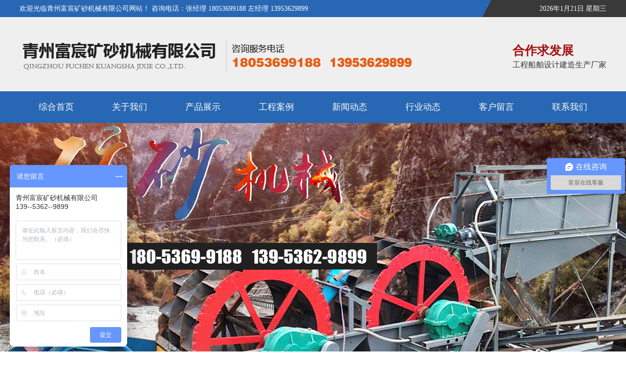

--- FILE ---
content_type: text/html; charset=utf-8
request_url: http://www.fuchenjixie.com/index.php?ac=article&at=read&did=1188
body_size: 5616
content:
<!DOCTYPE html PUBLIC "-//W3C//DTD XHTML 1.0 Transitional//EN" "http://www.w3.org/TR/xhtml1/DTD/xhtml1-transitional.dtd">
<html xmlns="http://www.w3.org/1999/xhtml">

<head>
<meta http-equiv="Content-Type" content="text/html" charset="utf8" />
<title>抽沙船-抽沙系列-移动洗沙机-移动破碎站-振动筛沙机-破碎水洗设备-细沙回收机-青州富宸矿砂机械有限公司</title>
<meta name="keywords" content="移动洗沙机,移动破碎站,振动筛沙机,破碎水洗设备,细沙回收机" />
<meta name="description" content="青州富宸矿砂机械有限公司是集系列移动洗沙机、移动破碎站、振动筛沙机、破碎水洗设备、细沙回收机、配件精加工等集科研开发、工程设计、生产安装、调试服务于一体的选矿生产企业。" />
<link rel="stylesheet"  type="text/css" href="http://www.fuchenjixie.com/templates/net/css/style.css" />

<script type="text/javascript" src="http://www.fuchenjixie.com/js/jquery.js"></script>
<script type="text/javascript" src="http://www.fuchenjixie.com/js/basicrun.js"></script>
<script type="text/javascript" src="http://www.fuchenjixie.com/js/jquery.Slide.js"></script>
<script type="text/javascript" src="http://www.fuchenjixie.com/js/menuthree.js"></script>
<script type="text/javascript" src="http://www.fuchenjixie.com/js/treeviewcookie.js"></script>
<link href="http://www.fuchenjixie.com/templates/net/css/espcms_three.css" rel="stylesheet" type="text/css" />
<link href="http://www.fuchenjixie.com/templates/net/css/espcms_public.css" rel="stylesheet" type="text/css" />
<link href="http://www.fuchenjixie.com/templates/net/css/espcms_v5div.css" rel="stylesheet" type="text/css" />
<link href="http://www.fuchenjixie.com/templates/net/css/espcms_page.css" rel="stylesheet" type="text/css" />
<link href="http://www.fuchenjixie.com/templates/net/css/espcms_content.css" rel="stylesheet" type="text/css" />
<script type="text/javascript" src="http://www.fuchenjixie.com/index.php?ac=public&at=readpuv&did=1188"></script>
<script type="text/javascript">
	$(window).load(function() {
		$("#clickmenubotton li span").hover(function() {
			$(this).addClass("menuhover");
			$(this).parent().find("ul.subnav").slideDown('fast').show();
			$(this).parent().hover(function() {
			}, function() {
				$(this).parent().find("ul.subnav").fadeOut('fast');
				$(this).parent().find("span").removeClass("menuhover");
			});
		});
		$("#three").treeview({collapsed: true, control: "#sidetreecontrol", prerendered: false, persist: "location"});
	});
</script>

<script>
var _hmt = _hmt || [];
(function() {
  var hm = document.createElement("script");
  hm.src = "https://hm.baidu.com/hm.js?4345d4e7b6b095b124958cee75cff9d9";
  var s = document.getElementsByTagName("script")[0]; 
  s.parentNode.insertBefore(hm, s);
})();
</script>
</head>

<body>
<style>
*{font-family: "Microsoft Yahei"}
</style>
<script src="http://libs.baidu.com/jquery/2.0.0/jquery.min.js"></script>
<script type="text/javascript" src="http://www.fuchenjixie.com/js/lrtk_banner.js"></script>
<link  rel="stylesheet" type="text/css" href="http://www.fuchenjixie.com/templates/net/css/banner2.css" />
<div class="h_line">
	<div class="s_width">
    	<div class="h_line_l l">
        	欢迎光临青州富宸矿砂机械有限公司网站！  咨询电话：张经理 18053699188  左经理 13953629899
        </div>
        <div class="h_line_r r">
        	<SCRIPT language=JavaScript>
				var enable=0; today=new Date();
				var day; var date;
				var time_start = new Date();
				var clock_start = time_start.getTime();
				if(today.getDay()==0)day="星期日"
				if(today.getDay()==1)day="星期一"
				if(today.getDay()==2)day="星期二"
				if(today.getDay()==3)day="星期三"
				if(today.getDay()==4)day="星期四"
				if(today.getDay()==5)day="星期五"
				if(today.getDay()==6)day="星期六"
			
				var thisyear = today.getYear();
				if(thisyear<1900){
					thisyear=thisyear+1900;
				}
				date=thisyear+"年"+(today.getMonth()+1)+"月"+today.getDate()+"日 ";
				document.write("<span style='font-size: ;'>"+date);
				document.write(day+"</font></span>");
			</SCRIPT>
        </div>
        <div class="clear"></div>
    </div>
</div>
<div class="header">
	<div class="top s_width">
		<h1><span>青州富宸矿砂机械有限公司</span></h1>
        <div class="logo">
			<a href="/"><img src="http://www.fuchenjixie.com/templates/net/images/images/logo.png"/></a>
		</div> 
        <div class="wenzi r">
            <strong>合作求发展</strong>
            工程船舶设计建造生产厂家
        </div>
        <div class="clear"></div>
	</div>
</div>
<div class="navbg">
    <div class="nav">
        <ul>
            <li><a href="/index.php">综合首页</a></li>
            <li><a href="http://www.fuchenjixie.com/index.php?ac=article&at=list&tid=1">关于我们</a></li>
            <li><a href="http://www.fuchenjixie.com/index.php?ac=article&at=list&tid=80">产品展示</a></li>
            <li><a href="http://www.fuchenjixie.com/index.php?ac=article&at=list&tid=106">工程案例</a></li>
            <li><a href="http://www.fuchenjixie.com/index.php?ac=article&at=list&tid=2">新闻动态</a></li>
            <li><a href="http://www.fuchenjixie.com/index.php?ac=article&at=list&tid=111">行业动态</a></li>
            <li><a href="http://www.fuchenjixie.com/index.php?ac=article&at=list&tid=93">客户留言</a></li>
            <li><a href="http://www.fuchenjixie.com/index.php?ac=article&at=list&tid=79">联系我们</a></li>
        </ul>
    </div>
</div>
<div class="slide-main" id="touchMain">
	<div class="slide-box" id="slideContent">
		<div class="slide" id="bgstylea"></div>
		<div class="slide" id="bgstyleb"></div>
		<div class="slide" id="bgstylec"></div>
	</div>
	<div class="item">
		<a class="cur" stat="item1001" href="javascript:;"></a><a href="javascript:;" stat="item1002"></a><a href="javascript:;" stat="item1003"></a>
	</div>
</div>
<div class="espcms_page_location">
    <div class="s_width"><p>您现在的位置：<a href="http://www.fuchenjixie.com/index.php">首页</a>
	» <a href="http://www.fuchenjixie.com/index.php?ac=article&at=list&tid=80">产品展示</a>
	» <a href="http://www.fuchenjixie.com/index.php?ac=article&at=list&tid=81">抽沙系列</a>
</p></div>
</div>
<div class="erji">
    <div class="product_title">
        抽沙系列
    </div>
    <div class="product_title_p">
    	集系列挖沙设备、挖泥设备、绞吸式挖泥设备的大型##制造企业
    </div>
</div>
<div class="cage_list">
	<ul id="three" class="treeview">
                        <li class="onefast">
                <a href="http://www.fuchenjixie.com/index.php?ac=article&at=list&tid=81"  title="抽沙系列">抽沙系列</a>
            </li>
                        <li class="onefast">
                <a href="http://www.fuchenjixie.com/index.php?ac=article&at=list&tid=82"  title="挖沙系列">挖沙系列</a>
            </li>
                        <li class="onefast">
                <a href="http://www.fuchenjixie.com/index.php?ac=article&at=list&tid=83"  title="淘金系列">淘金系列</a>
            </li>
                        <li class="onefast">
                <a href="http://www.fuchenjixie.com/index.php?ac=article&at=list&tid=84"  title="清淤系列">清淤系列</a>
            </li>
                        <li class="onefast">
                <a href="http://www.fuchenjixie.com/index.php?ac=article&at=list&tid=107"  title="割草系列">割草系列</a>
            </li>
                        <li class="onefast">
                <a href="http://www.fuchenjixie.com/index.php?ac=article&at=list&tid=108"  title="制沙系列">制沙系列</a>
            </li>
                        <li class="onefast">
                <a href="http://www.fuchenjixie.com/index.php?ac=article&at=list&tid=109"  title="旱选机系列">旱选机系列</a>
            </li>
                        <li class="onefast">
                <a href="http://www.fuchenjixie.com/index.php?ac=article&at=list&tid=110"  title="洗石机系列">洗石机系列</a>
            </li>
                        <li class="onefast">
                <a href="http://www.fuchenjixie.com/index.php?ac=article&at=list&tid=113"  title="洗砂机系列">洗砂机系列</a>
            </li>
                        <li class="onefast">
                <a href="http://www.fuchenjixie.com/index.php?ac=article&at=list&tid=114"  title="筛沙机系列">筛沙机系列</a>
            </li>
                        <li class="onefast">
                <a href="http://www.fuchenjixie.com/index.php?ac=article&at=list&tid=115"  title="细沙回收机">细沙回收机</a>
            </li>
                        <li class="onefast">
                <a href="http://www.fuchenjixie.com/index.php?ac=article&at=list&tid=116"  title="沙石分离机系列">沙石分离机系列</a>
            </li>
                        <li class="onefast">
                <a href="http://www.fuchenjixie.com/index.php?ac=article&at=list&tid=118"  title="球磨机制沙">球磨机制沙</a>
            </li>
                        <li class="onefast">
                <a href="http://www.fuchenjixie.com/index.php?ac=article&at=list&tid=119"  title="海沙淡化设备">海沙淡化设备</a>
            </li>
                        <div class="clear"></div>
        </ul>
</div>
<div class="espcms_page espcms_page_left_linkbg">

	<div class="espcms_page_right">
		<div class="espcms_news_title">
			<h1>抽沙船</h1>
			<div class="se_date">
        	时期：2022-04-21 09:53:08      点击数：<script type="text/javascript" src="http://www.fuchenjixie.com/index.php?ac=scriptout&at=click&did=1188"></script>
            </div>
		</div>
        <div class="espcms_book lh26 ti2 se_erji_img">
            <p><img style="display: block; margin-left: auto; margin-right: auto;" src="/upfile/2022/04/20220421095317_359.jpg" alt="" /></p>        
        </div>
				<div class="espcms_book">
			<ul class="espcms_newslist_read unstyled">
				<li>上一篇：<a class="infolist2" title="抽沙船" href="http://www.fuchenjixie.com/index.php?ac=article&at=read&did=1187">抽沙船</a></li>
				<li>下一篇：<a class="infolist2" title="抽沙船" href="http://www.fuchenjixie.com/index.php?ac=article&at=read&did=1189">抽沙船</a></li>
			</ul>
		</div>
		
				
		<div class="espcms_page_labelname">在线留言</div>
		<div class="espcms_page_right_line"></div>
		<div class="espcms_book pb20">
			<script type="text/javascript" src="http://www.fuchenjixie.com/js/pagebotton.js"></script>
<script type="text/javascript">
	$().ready(function() {
		var loadurl = $('#loadurl').val();
		var limit = $('#limit').val();
		var countnum = $('#countnum').val();
		var maxpage = $('#maxpage').val();
		var nowpage = $('#nowpage').val();
		var loadname = $('#loadname').val();
		var pagetextname = $('#pagetextname').val();
		var pagebottonname = $('#pagebottonname').val();
		pageload(loadurl, limit, countnum, maxpage, nowpage, loadname, pagetextname, pagebottonname, 'ajaxFormlist');
	});

	function pageselectCallback(limit, nowpage, maxpage, countnum, pagetextname, loadname, loadurl) {
		$("#nowpage").val(nowpage);

		var limitstard = (limit * nowpage);


		$.ajax({
			type: "get",url: loadurl,data: {'limitstard': limitstard, 'nowpage': nowpage, 'limit': limit},global: false,
			beforeSend: function() {
				$('#espcms_bbs_loading').removeClass("displaynone");
			},
			success: function(data) {
				$('#espcms_bbs_loading').addClass("displaynone");
				$(loadname).empty().append(data);
			}
		});
		$(pagetextname).text("共有 " + countnum + " 条记录  当前第 " + (Number(nowpage) + 1) + " 页/共有 " + maxpage + "  页   每页显示 " + limit + " 条");
	}
</script>
<form name="ajaxFormlist" id="ajaxFormlist" method="post">
	<input type="hidden" name="loadurl" id="loadurl" value="http://www.fuchenjixie.com/index.php?ac=messmain&at=ajaxlist&did=1188">
	<!--每页显示数量-->
	<input type="hidden" name="limit" id="limit" value="5"/>
	<!--数量总数量-->
	<input type="hidden" name="countnum" id="countnum" value="0"/>
	<!--总翻页数量-->
	<input type="hidden" name="maxpage" id="maxpage" value="1"/>
	<!--当前翻页数-->
	<input type="hidden" name="nowpage" id="nowpage" value="0"/>
	<input type="hidden" name="loadname" id="loadname" value="#bbsajaxlist"/>
	<input type="hidden" name="pagetextname" id="pagetextname" value="#espcms_bbs_pagelist"/>
	<input type="hidden" name="pagebottonname" id="pagebottonname" value="#espcms_bbs_pagination"/>
	<div class="espcms_bbs_loading displaynone" id="espcms_bbs_loading"><img src="http://www.fuchenjixie.com/templates/net/images/lightbox-ico-loading.gif"></div>
	<ul class="espcms_bbs_list_all" id="bbsajaxlist"></ul>
</form>

<div class="espcms_page_botton">
	<div id="espcms_bbs_pagelist"></div>
</div>
<div class="espcms_page_botton">
	<div id="espcms_bbs_pagination" class="pagination"></div>
</div>

<script type="text/javascript">
	var forum_input_err = "姓名、内容或其它填写错误，请返回重新填写！";
	var seccode_empty = "验证码输入错误或为空，请重新输入！";
	var email_err = "错误：E-mail为空或者格式错误";
</script>
<form name="messformsave" method="post" action="http://www.fuchenjixie.com/index.php?ac=messmain&at=save" onSubmit="return messform('1')">
	<input type="hidden" name="userid" value=""/>
	<input type="hidden" name="did" value="1188"/>
	<input type="hidden" name="lng" value="cn"/>
	<input type="hidden" name="tokenkey" value="6918ce01bc3951abe42b796fe66f91f4"/>
	<div class="espcms_bbs_form pt20">
		<b class="b1"></b><b class="b2"></b><b class="b3"></b><b class="b4"></b>
		<div class="title"><div class="messageicon"></div><div class="messtitle">网站留言</div></div>
		<div class="content">
			<div class="espcms_form_group">
				<label for="username" class="control_label">姓名</label>
				<div class="control_required"><input type="text" name="name" id="name" class="col5 infoInput"/></div>
			</div>
			<div class="espcms_form_group">
				<label for="username" class="control_label">Email</label>
				<div class="control_required"><input type="text" name="email" id="email" class="col5 infoInput"/></div>
			</div>
			<div class="espcms_form_group">
				<label for="content" class="control_label">内容</label>
				<div class="control_required">
					<textarea name="content" id="content" rows="6" class="col11 infoInput"></textarea>
				</div>
			</div>
						<div class="espcms_form_group">
				<label for="username" class="control_label">验证码</label>
				<div class="control_required">
					<input type="text" id="seccode" name="seccode" class=" infoInput" maxlength="4" size="5" style="text-transform: uppercase;"/>
					<img title="点击更换验证码" id="memberseccodesrc" onclick="sessionimg('memberseccodesrc', 'http://www.fuchenjixie.com/')" src="http://www.fuchenjixie.com/public/seccode.php" style="cursor: pointer;height:28px;margin-left:5px;" align="absmiddle"/>
				</div>
			</div>
						<div class="espcms_form_group">
				<label class="control_label"> </label>
				<div class="control_required"><input type="submit" id="submit" class="button blue2" value="确认提交"> </div>
			</div>
		</div>
		<b class="b5"></b><b class="b6"></b><b class="b7"></b><b class="b8"></b>
	</div>
</form>
		</div>
	</div>
</div>

<div class="footer">
	<div class="s_width">
    	<div class="f_logo r">
        	客服热线<br />
            <strong>18053699188<br />13953629899</strong>
        </div>
        <div class="footer_con l">
        	<div class="footer_nav">
                <ul>
                    <li><a href="/index.php">综合首页</a></li>
                    <li><a href="http://www.fuchenjixie.com/index.php?ac=article&at=list&tid=1">关于我们</a></li>
                    <li><a href="http://www.fuchenjixie.com/index.php?ac=article&at=list&tid=80">产品展示</a></li>
                    <li><a href="http://www.fuchenjixie.com/index.php?ac=article&at=list&tid=106">工程案例</a></li>
                    <li><a href="http://www.fuchenjixie.com/index.php?ac=article&at=list&tid=2">新闻动态</a></li>
                    <li><a href="http://www.fuchenjixie.com/index.php?ac=article&at=list&tid=111">行业动态</a></li>
                    <li style="background:none"><a href="http://www.fuchenjixie.com/index.php?ac=article&at=list&tid=79">联系我们</a></li>
                </ul>
            </div>
            <p>
            版权所有 (c) 2017-2018  青州富宸矿砂机械有限公司　　备案号：<a href="https://beian.miit.gov.cn/" target="_blank">鲁ICP备17028036号-1</a><br />
地址：山东省青州市黄楼工业园778号　　联系人：张经理 18053699188　左经理 13953629899　　邮编：262500<br />
网址：www.fuchenjixie.com　　技术支持：<a href="http://www.sdzhaotong.com">兆通科技</a>   <script type="text/javascript">var cnzz_protocol = (("https:" == document.location.protocol) ? " https://" : " http://");document.write(unescape("%3Cspan id='cnzz_stat_icon_1271331522'%3E%3C/span%3E%3Cscript src='" + cnzz_protocol + "s22.cnzz.com/z_stat.php%3Fid%3D1271331522%26show%3Dpic1' type='text/javascript'%3E%3C/script%3E"));</script>
</p>
        </div>
        <div class="clear"></div>
    </div>
</div>
<div class="guan">
	<div class="s_width">
    	本站关键词：淘金设备　　|  　移动淘金设备　　|  　离心选矿机　　|  　鼓动溜槽　　|  　淘金设备　　|  　挖泥设备　　|  　清淤设备
    </div>
</div>
<div style="text-align:center; padding:10px 0"><a href="/gongshi.html" target="_blank"><img src="/templates/net/images/rz9.png" /></a></div> 




 <div style="width:300px;margin:0 auto; padding:20px 0;">
     <a target="_blank" href="http://www.beian.gov.cn/portal/registerSystemInfo?recordcode=37078102001326" style="display:inline-block;text-decoration:none;height:20px;line-height:20px;"><img src="http://www.fuchenjixie.com/templates/net/images/images/1.png" style="float:left;"/><p style="float:left;height:20px;line-height:20px;margin: 0px 0px 0px 5px; color:#939393;">鲁公网安备 37078102001326号</p></a>
    </div>  
</body>
</html>

--- FILE ---
content_type: text/html; charset=utf-8
request_url: http://www.fuchenjixie.com/index.php?ac=scriptout&at=click&did=1188
body_size: 72
content:
document.write("2415")

--- FILE ---
content_type: text/html; charset=utf-8
request_url: http://www.fuchenjixie.com/index.php?ac=messmain&at=ajaxlist&did=1188&limitstard=0&nowpage=0&limit=5
body_size: 105
content:
<li class="center colorgorningage">暂无留言</li>


--- FILE ---
content_type: text/css
request_url: http://www.fuchenjixie.com/templates/net/css/style.css
body_size: 7784
content:
body{font-size:14px; min-width:1200px; }
*{ margin:0; padding:0;}
img{ border:none;}
ul{ list-style:none;}
.clear{ clear:both}
.l{ float:left;}
.r{ float:right;}

*{margin:0;padding: 0;}
html body{width: 100%;font-size: 14px;}

.s_width{ width:1200px; margin:0 auto; position:relative}
.l{ float:left;}
.r{ float:right;}

.h_line{ height:35px; line-height:35px; color:#fff; background:url(../images/images/h_line.jpg) no-repeat center top;}

.header{ background:#efefef; overflow:hidden;}
.header .top{ padding:30px 0; }
.header .top h1 span{ display:none;}
.header .top .logo{ text-align:left; overflow:hidden; float:left;}
.header .top .wenzi{ text-align:left; padding:20px 0 0 0; font-size:16px; color:#333333}
.header .top .wenzi strong{ display:block; font-size:25px; color:#a51010; line-height:38px;}


/*nav*/
.nav{line-height:65px; height:65px;  background:#2767b3}
.nav ul{ height:65px; width:1200px; margin:0 auto }
.nav li{ float:left;line-height:65px; height:65px; width:150px; color:#fff; text-align:right; font-size:16px; background:url(../images/images/nav_line.jpg) no-repeat right center}
.nav li a{font-size:18px;line-height:65px; height:65px; color:#fffefe; text-align:center; text-decoration:none; display:block; }
.nav li a:hover{ font-weight:bold; background:#a93131}


.banner2{position: relative; height:500px; z-index: 1;}


.guan{ line-height:58px; background:#454545; text-align:center; color:#e6e6e6}
.guan h2{ font-size:18px; color:#fff; line-height:32px; font-weight:bold}
.guan h2 span{ color:#fff; display:inline-block; padding:0 15px; background:#04a132; text-transform:uppercase; margin:0 0 0 10px;}
.guan ul{ width:900px;}
.guan li{ width:90px; text-align:center; line-height:32px; float:left; background:url(../images/images/guan_line.jpg) no-repeat right center}
.guan li a{ font-size:16px; color:#fff; }
.guan li a:hover{ font-weight:bold; color:#fff}
.guan li:last-child{ background:none;}


.footer{ background:url(../images/images/f_bg.jpg); padding:35px 0; }
.footer .f_logo{ background:url(../images/images/erweima.jpg) no-repeat left 20px; height:137px; padding:50px 0 0 155px; color:#fff; font-size:16px; line-height:34px;}
.footer .f_logo strong{ font-size:24px;}
.footer .footer_con{  width:850px; }
.footer .footer_con .footer_nav{ height:55px; margin:10px 0 30px 0; border-bottom:1px solid #4ba0d4}
.footer .footer_con .footer_nav li{ width:118px; float:left; text-align:center; height:55px; line-height:55px; background:url(../images/images/f_line.jpg) no-repeat right center}
.footer .footer_con a{ font-size:14px; color:#fff; }
.footer .footer_con a:hover{ font-weight:bold;}
.footer .footer_con p{ line-height:30px; color:#fff; font-size:14px; padding:0 0 0 20px;}
.footer_b{ background:#bb1919; line-height:50px; color:#ffffff; font-size:13px; text-align:center}
.footer_b a{ color:#fff}

/*.search{ width:1200px; margin:0 auto; height:65px; background:#fff url(../images/images/sear_tel.jpg) no-repeat right center; position:relative; z-index:999; }
.search-bar .search-keywords { margin-top: 2px; border-radius: 6px; overflow: hidden; }
.search-bar .keywords { padding-left: 10px; width: 350px; height: 33px; line-height: 33px; font-size: 16px; background:#fff; margin:14px 0 0 22px; border:1px solid #ccc}
.search-bar input[type="submit"] {  width: 60px; height: 35px; line-height: 35px; text-align: center; font-size: 16px; background: #e80000 url(../images/images/ss.jpg) no-repeat center center; color: #fff; cursor: pointer; margin:14px 0 0 0;}
.search-bar input { border: none; float: left;}
*/

.recommend{ background:#eeeeee; padding:0 0 35px 0}
.recommend h2{ text-align:center; padding:50px 0 25px 0; line-height:45px; color:#616161; font-size:15px; font-weight:normal;}
.recommend h2 strong{ display:block; font-size:30px; color:#2767b3; background:url(../images/images/tui_t.png) no-repeat center bottom; line-height:65px;}
.recommend h2 span{ color:#a93131}
.recommend h2 a:hover strong{ color:#a93131;}
.recommend h2 a:hover span{ color:#2767b3}
.recommend ul{ width:1300px;}
.recommend li{ width:393px; float:left; margin:0 10px 0 0}
.recommend .re_title{ height:74px; background:url(../images/images/re_t_bg.jpg) no-repeat center top; line-height:74px; padding:0 45px 0 35px;}
.recommend .re_title a{ font-size:18px; font-weight:bold; color:#fff;}
.recommend .re_title a span{ display:block; width:116px; height:34px;; line-height:34px; border:1px solid #74a2d8; text-align:center; font-weight:normal; font-size:14px; margin:20px 0 0 0}
.recommend .re_title:hover{ background:#1c5190;}


.product{padding:35px 0 30px 0;  overflow:hidden;}
.product_l{ width:245px;}
.product_l h2{ background:url(../images/images/fenlei_t.jpg) no-repeat left top; height:123px;}
.product_l ul{ padding:15px 15px 10px 15px; border:1px solid #d1d1d1}
.product_l li{ width:212px; margin:0 auto; margin-bottom:7px; }
.product_l li a{ display:block; font-size:16px; color:#222222; height:38px; line-height:38px; padding:0 0 0 30px; background:url(../images/images/fenleinav.jpg) no-repeat left top;}
.product_l li a:hover{ color:#fff; font-size:18px; font-weight:bold; background:url(../images/images/fenleihover.jpg) no-repeat left top;}


.product_r{ width:938px; overflow:hidden;}
.product_r h2{ background:url(../images/images/pro_t.jpg) no-repeat left top; height:51px; font-size:18px; font-weight:bold; line-height:51px; color:#fff; padding:0 20px 0 40px;}
.product_r h2 a{ font-size:16px; font-weight:normal; color:#c7c7c7}
.product_r h2 a:hover{ font-weight:bold; font-size:18px;}

.chanpin_con{ padding:22px 0 71px 0}
.chanpin_con li{float:left; padding:0; width:306px; margin-right:10px; margin-bottom:21px; position:relative; overflow:hidden; background:#fff}
.chanpin_con li:hover{ background:#b21515; color:#fff}
.chanpin_con li:hover a{  color:#fff}

.chanpin_t_l{ width:306px; position:relative;}
.chanpin_t_l a{ width:306px; position: relative; z-index:3; display:block}
.chanpin_t_l a span{ display:block; color:#444444; line-height:52px; border:1px solid #e3e3e3; font-size:16px; font-weight:bold; background:#f2f2f2; text-align:center;}
.chanpin_t_l a:hover span{ color:#fff; background:#2767b3; border:1px solid #2767b3; }

.chanpin_t_l img{ width:306px; height:227px; z-index:2;top:0}
.chanpin_t_r{ width: 306px; border-top:0; position: relative; z-index: 1000;}
.chanpin_t_r p{ line-height:50px; font-size:18px; color:#333333; text-align:center; font-weight:bold; padding:10px 0}
.chanpin_t_r p a{color:#333333;}
.chanpin_t_r a:hover{  color:#cb0622;}

.chanpin_t_r_more{ width:150px; line-height:35px; text-align:center; margin:0 auto; }
.chanpin_t_r_more a{ font-size:14px; color:#fff; display:block; background:#333333; }
.chanpin_t_r_more a:hover{ background:#cb0622; color:#fff;}

.guang{ height:249px; background:url(../images/images/aaa.jpg) no-repeat center top}
.guang p{ font-weight:bold; color:#f2ef11; font-size:31px; padding:138px 0 0 60px;}
.guang p span{ display:inline-block; background:#a93131; font-size:25px; color:#fff; padding:0 10px;}

.adv{ background:url(../images/images/advbg.jpg) no-repeat center top; height:729px;}
.adv_pic{ padding:95px 0 0 0; position:relative; height:586px; width:502px; }
.adv_pic img{ position:absolute; left:-138px;}
.adv_text{ width:635px; padding:85px 0 0 0}
.adv_text h2{ background:url(../images/images/adv_why.png) no-repeat left top; height:104px; font-size:48px; padding:30px 0 0 0; margin:0 0 40px 0}
.adv_text h2 span{ color:#c61c1c}
.adv_text .adv_a{ background:url(../images/images/adv_t_a.png) no-repeat left top; padding:0 0 40px 82px;}
.adv_text .adv_b{ background:url(../images/images/adv_t_b.png) no-repeat left top; padding:0 0 0 82px;}
.adv_text h3{ color:#bb2020; font-size:26px; line-height:70px;}
.adv_text .adv_a p{ background:url(../images/images/adv_line_a.png) no-repeat left 10px; line-height:30px; padding:0 0 0 30px; color:#4d4d4d}
.adv_text .adv_b p{ background:url(../images/images/adv_line_b.png) no-repeat left 10px; line-height:30px; padding:0 35px 0 30px; color:#4d4d4d}


.about{ height:558px; background:url(../images/images/about_bg.jpg) no-repeat center top;}
.about .s_width{ padding:65px 0 0 0; position:relative;}
.about_text{ width:657px; background:#fff; padding:45px 0 60px 0; position:relative; z-index:1;}
.about_text h2{ background:url(../images/images/about_t.jpg) no-repeat left center; margin:0 60px 0 25px; line-height:41px;}
.about_text h2 a{ color:#d21e27; padding:0 0 0 25px; display:block}
.about_text h2 a span{ padding:0 0 0 20px; font-size:16px; text-transform:uppercase; color:#555;}
.about_text p{ line-height:30px; color:#4d4d4d; font-size:15px; margin:0 80px 0 25px; padding:25px 0 0 0}
.about_text p strong{ display:block; font-size:23px; color:#333333; line-height:75px;}
.about_pic{ width:600px; height:353px; background:url(../images/images/about_pic.jpg) no-repeat left top; position:absolute; z-index:3; right:0; top:100px;}
.about_pic p{ height:56px; line-height:56px; background:url(../images/images/about_p.jpg) no-repeat left bottom; position:absolute; bottom:0; width:600px; text-align:right; font-weight:bold; font-size:21px; color:#fff;}
.about_pic p span{ }



.case{ padding:40px 0}
.case h2{ text-align:center; line-height:70px; background:url(../images/images/case_t.jpg) no-repeat center center}
.case h2 a{ font-size:22px; color:#222}
.case h2 a span{ text-transform:uppercase; color:#cf0f0f; padding:0 0 0 10px;}
.case h2 a:hover{ color:#cf0f0f}
.case h2 a:hover span{ color:#222;}
.case p{ line-height:35px; font-size:14px; color:#8a8a8a; text-align:center}
.case .s_width{ padding:25px 0 0 0}

.case_con{ overflow:hidden}
.case_con li{float:left; padding:0; width:293px; margin-right:9px; position:relative; overflow:hidden; background:#fff}
.case_con li span{ display:block; text-align:center; line-height:44px; border:1px solid #e3e3e3; background:#f2f2f2;  font-size:16px;font-weight:bold; color:#444444}
.case_con li a:hover span{ background:#2767b3; color:#fff; border:1px solid #2767b3; }



.pro_show{ }
.pro_show h2{ background:url(../images/images/p_line.jpg) repeat-x 120px center}
.pro_show h2 p{ background:#fff; width:120px; line-height:65px; color:#08982e; font-size:18px;}

.pro_cont{ height:470px; width:970px; margin:0 auto; overflow:hidden; }
.espcms_piclist_slide {overflow: hidden;}
.espcms_piclist_slide ul li{float: left;margin:0 15px 15px 0;text-align: center; position:relative; height:229px;overflow:hidden; }

.espcms_piclist_slide li .pic { width:305px; height:229px;}
.espcms_piclist_slide li .pic a{ font-size:16px;}

.espcms_piclist_slide li .pic img { width:305px; height:229px;}
.espcms_piclist_slide li .cover_top{ text-align:center; line-height:40px; height:40px; font-size:14px;z-index:99;position: absolute; color:#666; bottom:0; width:100%; background:rgba(0,0,0,0.7)}
.espcms_piclist_slide li .cover_pic{ width:120px; height:120px;position:absolute; left:50%; margin-left:-60px;top:-150px; z-index:100}
.espcms_piclist_slide li .cover_pic a{ font-size:24px; color:#ffea00; font-weight:bold; padding:80px 0 0 0; background:url(../images/images/more.png) no-repeat center 5px; display:block}
.espcms_piclist_slide li  p{ }
.espcms_piclist_slide li  p a{ color:#fff}
.espcms_piclist_slide li  p a:hover{ color:#fff600}

.news_dd{ width:1200px; margin:0 auto; padding:0 0 30px 0}
.news{ width:539px; padding:10px 25px 25px 25px; border:1px solid #e8e8e8}
.news h2{ background:url(../images/images/news_t.jpg) no-repeat left bottom; line-height:60px; }
.news h2 a{ font-size:16px; color:#333;}
.news h2 a span{ text-transform:uppercase; font-weight:normal; padding:0 0 0 20px; color:#fa7600;}
.news h2 a:hover{ color:#fa7600;}
.news h2 a:hover span{ color:#333;}
.news_tou{ padding: 25px 0}
.news_tou_pic{ width:197px; height:112px;}
.news_tou_con{ width:310px;}
.news_tou_con a{ display:block; color:#f45000; font-size:16px; line-height:45px; font-weight:bold}
.news_tou_con p{  color:#717171; font-size:13px; line-height:25px;}
.news_tou_con a:hover{ color:#333; font-weight:bold}

.news_liebiao li{ margin-right:15px; line-height:34px; height:34px; background:url(../images/images/news_icon.jpg) no-repeat left center;}
.news_liebiao li a{ padding:0 0 0 20px; color:#444444; font-size:14px;}
.news_liebiao li a span{ float:right;}
.news_liebiao li a:hover{ color:#F30}




/*erjiyemian*/
.erji{  padding:30px 0 0 0}
.erji h2{  text-align:center; color:#000; font-size:24px; text-transform:uppercase}
.erji h2 p{ font-size:33px; color:#08912a; font-weight:bold; line-height:60px;}
.erji h2 p span{ color:#ec0c41}

.product_title{ background:url(../images/images/pppp.png) no-repeat center center; height:88px; line-height:78px; text-align:center; color:#333333; font-size:30px; font-weight:bold}
.product_title span{ color:#ee4714}
.product_title_p{ line-height:30px; text-align:center; color:#444; font-size:16px; }

.liuyan{ padding:0 0 30px 0}


.cage_list{ width:1173px; margin:25px auto 0 auto; }
.cage_list ul{ border-left:1px solid #3976be;}
.cage_list li{ border-bottom:1px solid #3976be; border-right:1px solid #3976be; width:194px; float:left; height:45px; line-height:45px; text-align:center;  background:#2767b3}
.cage_list li a{ font-size:16px; color:#fff; font-weight:bold; display:block}
.cage_list li a:hover{ background:#363a3f; color:#fff;}

.cage{ height:50px; padding:15px 0 70px 0; width:998px; margin:0 auto}
.cage li{ width:165px; text-align:center; float:left; margin-right:1px; background:#08912a;}
.cage li a{ line-height:50px; font-size:18px; color:#fff}
.erji .s_width{ margin-bottom:50px;}
.erji .s_width .l{width:601px; position: absolute}
.erji .s_width_r{ width:458px;font-size:20px; color:#333333; font-weight:bold;  position:absolute; background:url(../images/images/welcome.png) no-repeat left 30px; right:0; padding:110px 50px 0 89px; border:1px solid #ccc;}
.erji .s_width_r p{ font-size:14px; color:#2d2d2d; line-height:31px; font-weight:normal; padding:20px 0 55px 0; }
.erji_lv{ width:1200px; margin:0 auto; padding:20px 0 40px 0}
.erji_lv p{ line-height:30px;  font-size:15px; color:#333; padding:10px 30px}
.erji_lv_bg{ background:url(../images/images/lvse.jpg) no-repeat center center; height:70px;}

.liuyan_title{ line-height:40px; font-size:18px; text-align:center; color:#444; font-weight:bold}


.se_pro_con{ width:1200px; overflow:hidden;  position:relative; margin:0 auto; padding:50px 0 40px 0}
.se_pro_con ul{ width:1220px; }
.se_pro_con li{float:left; padding:0; width:287px; margin-right:12px; margin-bottom:25px;position:relative; overflow:hidden; background:#eaeaea}

.se_pro_t_l{ width:287px; height:213px; position:relative; cursor: pointer}
.se_pro_t_l a{ width:287px; height:213px; position: absolute; z-index:3; background:url(../images/images/p_more_bg.png) no-repeat center center; text-align:center; font-size:14px; color:#fff; line-height:40px;}
.se_pro_t_l .se_pro_t_laa{opacity:1;}
.se_pro_t_l a span{ display:block; font-size:24px; font-weight:bold; color:#ffffff; line-height:60px; padding:80px 0 0 0; width:212px; margin:0 auto; border-bottom:1px solid #9b968f}
.se_pro_t_l img{ width:287px; height:213px; position: absolute; z-index:2}
.se_pro_t_r{ width: 287px;  height:50px;  position: relative; z-index: 1000;}
.se_pro_t_r p{ line-height:50px; font-size:18px; color:#555555; text-align:center}
.se_pro_t_r p a{  font-size:18px; color:#333;}
.se_pro_t_r h4{ line-height:30px; font-size:18px; color:#555555; padding:30px 20px 30px 30px; text-align:center}

.se_pro_t_r_con{ line-height:30px; color:#666666; font-size:16px; padding:30px 0;}
.se_pro_t_r_more{ width:150px; line-height:35px; text-align:center; margin:0 auto; }
.se_pro_t_r_more a{ font-size:14px; color:#fff; display:block; background:#393a3c; border:1px solid #c9c9c9 }
.se_pro_t_r_more a:hover{ background:#fff; border:1px solid #fff; color:#cb2a2a; font-weight:bold}

.se_pro_con li div.cover_top{position:absolute;top:-337px;left:0;width:287px;height:337px; background: rgba(0,0,0,0.4) ;z-index:900; text-align:center; cursor: pointer}
.se_pro_con li div.cover_top img{}
.se_pro_con li div.cover_bottom{position:absolute;bottom:-200px;left:0;width:390px;height:146px;background-color: green;filter: Alpha(opacity=50);background: rgba(4,161,50,1);z-index:900}








/*se_case*/
#se_case_index{  background:#fff;position:relative; background: url(../images/images/erjibg.jpg) no-repeat center top; padding:30px 0 0 0}
.se_case_index_title{height:82px; background:url(../images/case_index_title_bg.png) no-repeat bottom; border-bottom:#e3e3e3 1px solid; }
.se_case_index_title h2 { font-size:33px; color:#08912a; font-weight:bold; line-height:60px; text-align:center}
.se_case_index_title h2 span{ color:#ec0c41}
.se_case_index_nav{ width:668px; height:30px; overflow:hidden; padding:0 0 0 12px; position:absolute;top:130px;left:50%;margin-left:-334px;}
.se_case_index_nav ul{ height:30px;}
.se_case_index_nav li{ float:left; margin-right:12px; min-width:112px; height:30px; }
.se_case_index_nav li span{float:left; width:112px; height:30px; display:block; font-weight:bold}
.se_case_index_nav li a{ font-size:14px; text-align:center; line-height:30px; text-decoration:none; color:#fff; display:block; background:#797979; border-radius: 3px; }
.se_ca_erji{ float:left; padding:0 0 0 10px;}
.se_ca{float:left; height:30px; margin:0 5px 0 0  }
.se_case_index_nav li .se_ca a{background:#d8d8d8; color:#5b5b5b; width:90px; font-size:13px;}

.se_case{ width:1200px; margin:0 auto; padding:10px 0 0 0}
.se_case ul{}
.se_case li{ width:280px;margin:0 10px 20px 10px; height:300px; float:left;position:relative;overflow:hidden;cursor:pointer;background:#eee; }
.se_case_pic{ width:278px; height:200px; text-align:center; margin:0 auto; border:1px solid #eee}
.se_case_name{ width:260px; margin:0 auto;  font-size:18px; color:#ec0c41; line-height:50px; text-align:left; padding:0 0 0 20px; font-weight:bold}
.se_case_name a{ color:#333}
.se_case_hangye{ width:240px; margin:0 auto; padding:0 20px 10px 20px; font-size:14px; color:#333; line-height:40px;}
.se_case_click{ float:right; color:#333; }
.se_case li div.cover_top{position:absolute;top:-205px;left:0;width:280px;height:202px;background-color: red;filter: Alpha(opacity=50);background: rgba(0,0,0,0.4);z-index:900; text-align:center}
.se_case li div.cover_top img{ padding:95px 0 0 0}
.se_case li div.cover_bottom{position:absolute;bottom:-100px;left:0;width:280px;height:99px;background-color: green;filter: Alpha(opacity=50);background: rgba(52,179,70,1);z-index:900}
.se_case .se_case_text{position: relative;z-index:1000;}

.fenye{ padding:20px 0 40px 0; font-size:14px;}
.shangxiaye{overflow: hidden;padding: 15px 0px;}
.shangxiaye li{ line-height:25px; color:#666}
.shangxiaye li a{ color:#666}



/*se_hangye*/
.se_hangye{ width:1200px; margin:0 auto; }
.se_hangye ul{position:relative}
.se_hangye li{ margin-bottom:20px; margin-right:10px; padding:20px; border:1px dashed #ccc;width:527px; float:left; position:relative;top:20px;left:20px; cursor: pointer;}
.se_hangye li:nth-child(2n){}
.se_hangye li.hover{border:1px solid #ccc;}
.se_hangye_con{  }
.se_hangye_con_t{   line-height:40px; }
.se_hangye_con_t a{ font-size:18px; line-height:50px; font-weight:bold; color:#333;}
.se_hangye_con_t a:hover{ color:#e61414}
.se_hangye_con_other{ font-size:14px; color:#666; line-height:20px; padding:0 0 10px 0}
.se_hangye_con_t_intro{ font-size:14px; color:#777; line-height:28px;}

.se_date{ line-height:30px; color:#555; font-size:14px; font-weight:normal;}

.main{ padding:70px 0 30px 0;}
.main_right{ width:910px;font-size:16px;}
.m_r_weizhi{ line-height:35px; text-align:right; font-size:14px;border-bottom:1px solid #eee}
.m_r_weizhi span{ float:left; font-size:18px; border-bottom:1px solid #093}


.t_left{ width:265px; float:left}
.fenlei2{}
.fenlei2 h2{ background:#093; line-height:40px; font-size:14px; color:#fff; font-weight:normal; padding:0 0 0 20px; text-transform:uppercase}
.fenlei2 ul{ border:1px solid #eee; padding:25px 0 20px 0; border-bottom:2px solid #093 }
.fenlei2 li{ line-height:35px; width:200px; margin:0 auto;  border:1px solid #ccc; margin-bottom:10px;}
.fenlei2 li a{ font-size:14px; padding:0 0 0 35px; }

.contact{ padding:25px 0 15px 0; border-bottom:1px solid #ccc}
.contact h2{ line-height:40px; font-size:16px; color:#093; font-weight:normal; padding:0 0 0 20px; text-transform:uppercase; border-bottom:1px solid #ccc}
.contact h2 span{ padding:0 0 0 10px; font-size:12px; color:#555}
.contact p{ font-size:14px; line-height:30px;}
.contact .contact_pic{ margin:15px 0}

.list{width: 300px;float: left;}
.intro{width: 100%;min-width:1400px;height:528px;background-image: url(../images/images/about.jpg);background-size: 100% 100%;background-repeat: no-repeat;border-top: 1px solid lightgray;}
.ab_z{width: 1100px;height: 335px;margin:118px auto;}
.ab_zl{height:335px; width:430px; border:1px solid #d4d4d4; float:left;}
.ab_tu{padding:10px; height:315px;}
.ab_r{ height:335px; width:650px; float:right;}
.ab_rt{height:40px; width:650px; border-bottom:#d4d4d4 1px dashed;}
.ab_rl{ height:40px; width:220px; float:left; background:url(../images/images/jianjie.jpg) left center no-repeat;}
.ab_rl a{ height:40px; float:right; display:block;  font-size:16px; color:#c9c9c9; line-height:40px;  font-weight:bold;}
.ab_rr{ height:26px; width:26px; background:#d21e27; float:right;}
.ab_rr a{ height:26px; width:26px; background:#d21e27; display:block; text-align:center; color:#FFF; font-size:14px;}

.an_nr{height:255px; width:650px;}
.an_nr p{ height:32px; line-height:32px; color:#333; font-size:12px; display:block; padding-top:16px}


.why{width: 100%;min-width:1400px;background-image: url(../images/images/bbj.jpg);background-repeat: repeat-x;text-align: center;}
.article{width: 1200px;height: 785px;background-image: url(../images/images/bbii.jpg);background-size: 100% 100%;background-repeat: no-repeat;margin: 0 auto;}
.a1{width: 530px;height: 100px;float: right;margin-top: 60px;}
.a1_t{height:30px; float:left;}
.a1_t a{height:30px; line-height:30px; display:block; color:#d21e27; font-size:22px; }
.a1_tt{ height:60px; width:530px; float:left;}
.a1_tt a{height:24px; width:350px; line-height:24px; display:block; color:#828282; font-size:14px; text-align:left; }

.a2{width: 450px;height: 100px;clear: both;float:right; margin-top:5px;}
.a2_t{height:30px; float:left;}
.a2_t a{height:30px; line-height:30px; display:block; color:#d21e27; font-size:22px; margin-left:15px; }
.a2_tt{ height:60px; width:450px; float:left;}
.a2_tt a{height:30px; width:350px; line-height:30px; display:block; color:#828282; font-size:14px; text-align:left; padding-left:15px;}

.a3{width: 380px;height: 100px;clear: both;float: right;margin-top:26px}
.a3_t{height:30px; float:left;}
.a3_t a{height:30px; line-height:30px; display:block; color:#d21e27; font-size:22px; margin-left:15px; }
.a3_tt{ height:60px; width:380px; float:left;}
.a3_tt a{height:30px; width:330px; line-height:30px; display:block; color:#828282; font-size:14px; text-align:left; padding-left:15px;}


.a4{width: 360px;height: 100px;clear: both;float: right;margin-top:24px}
.a4_t{height:30px; float:left;}
.a4_t a{height:30px; line-height:30px; display:block; color:#d21e27; font-size:22px; margin-left:15px; }
.a4_tt{ height:60px; width:380px; float:left;}
.a4_tt a{height:30px; width:320px; line-height:30px; display:block; color:#828282; font-size:14px; text-align:left; padding-left:15px;}

.a5{width: 380px;height: 100px;clear: both;float: right;margin-top:18px}
.a5_t{height:30px; float:left;}
.a5_t a{height:30px; line-height:30px; display:block; color:#d21e27; font-size:22px;  }
.a5_tt{ height:60px; width:380px; float:left;}
.a5_tt a{height:30px; width:320px; line-height:30px; display:block; color:#828282; font-size:14px; text-align:left; padding-left:0px;}


.a6{width:300px;height: 100px;clear: both;float:right; padding-right:165px;}
.a6_t{height:30px; float:left;}
.a6_t a{height:30px; line-height:30px; display:block; color:#d21e27; font-size:22px;  }
.a6_tt{ height:60px; width:300px; float:left;}
.a6_tt a{height:30px; width:300px; line-height:30px; display:block; color:#828282; font-size:14px; text-align:left; padding-left:0px;}




.news-left{width: 835px;height: 430px;float: left;}
.xinwen{ height:40px; width:835px; background:#1f1f1f url(../images/images/xw.jpg) left center no-repeat;}
.xinwen_z{height:40px; width:300px; float:left;}
.xinwen_z a{height:40px; line-height:40px; display:block; color:#d21e27;  font-size:14px; padding-left:40px;}
.xinwen_z b{ color:#fff;  }
.xinwen_c a{ height:40px; line-height:40px; width:40px; font-size:22px; float:right; color:#FFF;}
.xinwen_n{ height:340px; width:835px;  margin-top:45px;}
.xinwen_nl{height:340px; width:213px; float:left; background:url(../images/images/nnn.jpg) center no-repeat;}
.xinwen_nr{ height:340px; width:600px; float:right;}
.xinwen_nrt{height:100px; width:600px;}
.xinwen_nrtb{ height:30px; width:600px; border-bottom:#d9d9d9 1px dashed; padding-top:10px;}
.xinwen_nrtb a{ height:26px; width:600px; line-height:26px; color: #666; font-size:16px; display:block;}
.xinwen_nrtb a:hover{ height:26px; width:600px; line-height:26px; color:#d21e27; font-size:17px; display:block;}
.bbb{ height:60px; width:600px;}
.bbb p{ height:24px; line-height:24px;  font-size:12px; color:#999; display:block; padding-top:5px;}
.xinwen_liebiao{width:600px; height:220px; padding-top:25px;}
.xinwen_liebiao_l{ height:35px; width:500px; background: url(../images/images/a.gif) center left no-repeat; float:left;}
.xinwen_liebiao_l a{ height:35px; width:500px; line-height:35px; display:block; padding-left:20px; color:#666; font-size:12px;}
.xinwen_liebiao_l a:hover{  color:#d21e27; font-size:12px;}
.xinwen_liebiao_r{height:35px; width:100px; float:right;}
.xinwen_liebiao_r a{ height:35px; width:500px; line-height:35px; display:block; padding-left:20px; color:#666; font-size:12px; }
.xinwen_liebiao_r a:hover{  color:#d21e27; font-size:12px;}

.tupian{ width:1200px; padding-top:200px; margin:0 auto }






.kong{height:40px; width:100%}


.news-right{width:330px;height: 430px;float: right;}
.lx{height:40px; width:330px; float:left;background:#d21e27;}
.lx_z{height:40px; width:280px; float:left;}
.lx_z a{height:40px; line-height:40px; display:block; color:#fff;  font-size:14px; padding-left:40px;}
.lx_z a{height:40px; line-height:40px; display:block; color:#fff;  font-size:14px;}
.lx_z b{ color:#fff;  }
.lx_c a{ height:40px; line-height:40px; width:40px; font-size:22px; float:right; color:#FFF;}
.lx_t{height:148px; width:300px; margin:0 auto; background:url(../images/images/lxt.jpg) center no-repeat; margin-top:60px;}
.lx_n{height:200px; width:300px; padding:15px;}
.lx_nt a{height:40px; width:300px; line-height:40px; display:block; font-size:16px; color:#000; font-weight:bold;}
.lx_nn a{height:30px; line-height:30px; display:block; color:#333; font-size:12px;}
.leftttt{height:100%; width:210px;}
.lixxiwomen{ padding-top:700px; }
.sss{height:380px; width:210px;border:1px solid #c5c5c5}
.lixxiwomen_t{height:40px; width:210px; background:url(../images/images/lxxxx.jpg) center no-repeat;}
.lixxiwomen_t a{height:40px; width:210px; line-height:40px; display:block; font-size:14px; color:#FFF; text-align:center;}
.let{height:94px; width:190px; margin:0 auto; padding-top:18px; background:url(../images/images/aaaa.jpg) center no-repeat;}
.lett p{height:40px; line-height:40px; width:190px; margin:0 auto; display:block; font-size:13px; color:#00; font-weight:bold;}
.lettt p{ height:30px; line-height:30px; font-size:12px; display:block; color:#333; padding-left:10px;}




.right_yeyue{ width:970px; height:100%; float:right;}

























/*erjiyemian*/
.main_l{ float:left; width:226px; padding:0 0 0 9px; overflow:hidden;}
.main_r{ float:right; width:720px;overflow:hidden; padding-right:10px;}


.left_lx{width:257px;overflow:hidden; min-height:276px;}
.left_lx .pic{ height:69px; overflow:hidden;}
.left_lx .pic2{ height:42px; overflow:hidden;}
.left_lx .left_lx_con{ width:250px;line-height:24px; min-height:159px; color:#fff; background:#ff7c1c url(../images/lianxibg2.jpg) repeat-x left top;}
.left_lx .left_lx_con p{ padding:19px 0 0 20px;}

.zizhi{width:250px;overflow:hidden;}
.zizhi .pic{ height:56px; overflow:hidden;}
.zizhi .zizhi_con{ width:250px;line-height:24px; padding-top:5px;overflow:hidden;min-height:180px; color:#fff; background:#f7f2e8 url(../images/rongyubg.jpg) repeat-x left top;}
.zizhi .zizhi_con img{ margin:2px 0 0 6px; height:38px; overflow:hidden; display:block}

.erjibg{ background:url(../images/weizhi.jpg) no-repeat left top; height:37px;line-height:37px; padding-left:35px; color:#fff}
.erjibg a{ color:#fff;}
.erjibg a:hover{ font-weight:bold;}
.main_content{background:#FFFFFF; line-height:23px; min-height:502px; margin:0 0 10px 0; border:#c5b084 solid 1px;}
.main_content .jianjie{ line-height:30px; font-size:12px; padding:30px 30px 0 30px;color:#000}

.erji_con{ PADDING-top:20PX; padding-left:10px;}

.tiao{ font-size:12px; padding:20px 0 20px 30px;}
.tiao a{ color:#000000; text-decoration:none; font-size:12px;}
.tiao a:hover{ color: #348900;}

.lx p{ line-height:25px; font-size:14px; font-weight:bold;}
.more{ padding:25px;}
.more a{ color:#000; line-height:25px; text-decoration:none; background:url(../images/news_icon.gif) no-repeat left 2px; padding-left:20px;}

.chanpin img{ margin:0 2px;}

.list_photo2{
	margin:0;
	width:790px;
	padding-top: 0;
	padding-right: 0;
	padding-bottom: 0;
	padding-left: 0px;
}

.list_photo2 dt{ float:left; width:250px; height:200px; margin-top:15px; }
.list_photo2 dt img{ border:1px solid #dfdfdf; padding:0px; width:210px; height:150px; padding:5px;}
.list_photo2 dt div{ width:240px; height:35px; line-height:35px; text-align:center; overflow:hidden; }
.list_photo2 a{color:#000000;}
.list_photo2 a:hover{color:#f60;}


.news_t{ width:650x; text-align:left; line-height:40px; height:40px; background: url(../Images/index_1888.gif) repeat-x;text-indent:0px; margin:auto; margin-left:40px; margin-right:40px; font-size:14px;}
.news_t ul{  width:650px; line-height:40px;}
.news_t ul li{line-height:40px;}

.news_t a {line-height:40px; color:#4a4a4a; font-size:14px; padding-left:22px; }
.news_t a:hover{color:#4a4a4a; }

.news_p{ width:700px; color:#999999; text-align:left; padding-left:10px; margin-bottom:20px; line-height:25px;}
.news_p a{ color:#999999}
.news_p a:hover{ color:#ff0000}


.newslist{list-style:none;width:500px;background-color:#fff;overflow:hidden;height:500px;}
.newslist .t{float:left;width:250px;}




.se_erji_img img{ width:auto; margin:0 auto}


.contact_left{ width:587px; text-align:center}
.contact_right{ width:500px; text-align:left; font-size:16px; line-height:40px; padding:0 0 0 100px; border-left:1px solid #eee}
.map{ width:100%; overflow:hidden;}



.p_float{ position:fixed; bottom:20px; width:55px; right:10px; z-index:9999; opacity:0}
.p_float li{  line-height:21px; margin-bottom:10px; text-align:center}
.p_float li a{ color:#fff; font-size:13px; background:#00877a; padding:10px 7px; margin-bottom:10px; display:block}
.p_float li a:hover{ background:#000}


--- FILE ---
content_type: text/css
request_url: http://www.fuchenjixie.com/templates/net/css/espcms_public.css
body_size: 5224
content:
/*
    Document   : espcms_public
    Created on : 2014-3-25, 15:08:30
    Author     : huangqyun
    Description:Purpose of the stylesheet follows.
*/
html > body > table >  tr [id="total"] > td  > ul > li { color:#383838;}
body{ color:#383838; font-family:'Microsoft YaHei UI','Microsoft YaHei',SimSun,'Segoe UI',Tahoma,Helvetica,Sans-Serif; font-size:12px; background:#fff; /*解决电脑设置保护色，网页空白处默认淡绿色问题*/}
a{outline:none; text-decoration:none; color:#383838;} a:hover{ text-decoration:underline; color:#1d89cf;}
a:hover{outline:none; text-decoration:none; color:#de0903;}
body{overflow-x: hidden;}
body,div,dl,dt,dd,ul,ol,li,pre,code,form,input,textarea,/*p,*/blockquote,th,td{margin:0;padding:0;} table{/*border-collapse:collapse;border-spacing:0;*/}
a img{border:0;} address,caption,cite,code,dfn,em,th,var{font-style:normal;font-weight:normal;}
caption,th{text-align:left;} h1,h2,h3,h4,h5,h6{}
q:before,q:after{content:'';}
hr{border:none; clear:both; height:0; background:none; margin:0; padding:0; border-bottom:#eee solid 1px;  margin:10px 0;}
img { border: 0 none; height: auto; vertical-align: middle; }
blockquote { border-left: 5px solid #EEEEEE; margin: 10px; padding: 10px; }
ul.unstyled, ol.unstyled{ list-style:none; background:#fff }
ul.circle{ list-style-type:circle; }
ul.square{ list-style-type:square; }
ul.rom {list-style-type:upper-roman; }
ul.disc {list-style-type:disc; }
ul.cjk{ list-style-type:cjk-ideographic; }

.displaynone {display: none;}
.displaytrue {overflow: hidden;}

/*首字母*/
.firstletter:first-letter{ font-size:200%;}
/* 解决固定层在IE6下闪的问题 */
*html{ background-image:url(about:blank); background-attachment:fixed;}
/* 解决ie下连接加粗的鼠标样式问题*/
a strong{ cursor:pointer;}

a.menu {color: #FFF;text-decoration: none;font-size:14px;} a:visited.menu {} a:hover.menu {}
a.novlink {color: #FFF;text-decoration: none;font-size:14px;} a:visited.novlink {color: #FFF;text-decoration: none;font-size:14px;} a:hover.novlink {color: #59f35a;text-decoration: underline;font-size:14px;}
a.titlelink {color: #0e9d56;text-decoration: none;} a:visited.titlelink {color: #0e9d56;text-decoration: none;} a:hover.titlelink {color: #1d89cf;text-decoration: underline;}
a.bbslistlink {color: #818181;text-decoration: none;} a:visited.bbslistlink {color: #818181;text-decoration: none;} a:hover.bbslistlink {color: #1d89cf;text-decoration: underline;}
a.infolist {color: #656565;text-decoration: underline;} a:visited.infolist {color: #656565;text-decoration: underline;} a:hover.infolist {color: #dc6d09;text-decoration: none;}
a.infolist2 {color: #656565;text-decoration: none;} a:visited.infolist2 {color: #656565;text-decoration: none;} a:hover.infolist2 {color: #dc6d09;text-decoration: underline;}

/**
 +------------------------------------------------------------------------------
 * FCK 兼容解决方案
 +------------------------------------------------------------------------------
 * @subpackage  RBAC
 +------------------------------------------------------------------------------
*/
strike{ text-decoration:line-through !important;} strong{ font-weight:bold !important;} u{ text-decoration:underline !important;}
/*超出省略号显示*/
.ellipsis{white-space:nowrap;text-overflow:ellipsis;-o-text-overflow:ellipsis;width:80px;overflow:hidden;}
/*插入flash默认灰色*/
object{ background:gray; display:block;}
.pink{ color:#ff00ff;} .blue{ color:#008cd4;} .deepblue{ color:#000099;} .gray{ color:#999999;} .red{ color:#ff0000;} .black{ color:#000;} .white{ color:white;} .green{color:green;} .oninage{color:#f47c20 }
.colorgwhite {color: #ffffff;}
.colorgreen {color: #0f66cd;}
.colorgreg {color: #E60000;}
.colorgblue {color: #2F44A2;}
.colorghow {color: #FC5B00;}
.colorgorning {color: #4D4D4D;}
.colorgorning2 {color: #67625f;}
.colorgorning3 {color: #90898C;}
.colorgorningage {color: #ff5b0b;}
.colorthree {color: #2E9438;}

.f9d56{color:#0e9d56;} .f8f{color:#8f8f8f}
.underline{ text-decoration:underline;} .dashedline{ border-bottom:dashed 1px #666;} ol.dashedline{ border:none; } ol.dashedline li{ border-bottom:dashed 1px #666; padding:5px; }
code, pre { border-radius: 3px 3px 3px 3px; color: #333333; font-family: Menlo,Monaco,"Courier New",monospace; font-size: 12px; padding: 0 3px 2px; }
pre{ font-family:consolas,"Courier New",courier,monospace; background-color: #F7F7F9; border: 1px solid #E1E1E8; border-radius: 4px 4px 4px 4px; display: block;
     font-size: 12.025px; line-height: 18px; margin: 0 0 9px; padding: 8.5px; white-space: pre-wrap; word-break: break-all; word-wrap: break-word;}
code { background-color: #F7F7F9; border: 1px solid #E1E1E8; color: #0088CC; padding: 2px 4px; }
pre ol{margin: 0 0 0 14px;}
pre.unstyled{background:none; color:#333; border:none;}
.clearfix:after {content:"."; display:block; height:0; clear:both; visibility:hidden; }.clearfix {display:block;}.clear{ clear:both;}/* 清除浮动*/
.colwrapper { overflow:hidden; zoom:1 /*for ie*/; margin:5px auto; }/* 高度自适应 */
.strong{ font-weight: bold;} .left{ float: left;} .right{ float: right;} .center{ margin:0 auto; text-align:center;}
.show{ display:block; visibility:visible;}.hide{ display: none !important; }
.block{ display:block;} .inline{ display:inline;}
.transparent{filter:alpha(opacity=50); -moz-opacity:0.5;/** Firefox 3.5即将原生支持opacity属性，所以本条属性只在Firefox3以下版本有效 ***/ -khtml-opacity: 0.5; opacity: 0.5; }
.break{ word-wrap:break-word;overflow:hidden; }

.dn{display:none;}.db{display:block;}.dib{display:inline-block;}.di{display:inline;}
.h14{height:14px;}.h16{height:16px;}.h18{height:18px;}.h20{height:20px;}.h22{height:22px;}.h24{height:24px;}
.lh14{line-height:14px;}.lh16{line-height:16px;}.lh18{line-height:18px;}.lh20{line-height:20px;}.lh22{line-height:22px;}.lh24{line-height:24px;}.lh26{line-height:26px;}.lh30{line-height:30px;}
.lh33{line-height:33px;}
.m0{margin:0;}.ml1{margin-left:1px;}.ml2{margin-left:2px;}.ml5{margin-left:5px;}.ml10{margin-left:10px;}.ml20{margin-left:20px;}.mr1{margin-right:1px;}.mr2{margin-right:2px;}
.mr5{margin-right:5px;}.mr10{margin-right:10px;}.mr20{margin-right:20px;}.mt1{margin-top:1px;}.mt2{margin-top:2px;}.mt5{margin-top:5px;}.mt10{margin-top:10px;}
.mt20{margin-top:20px;}.mb1{margin-bottom:1px;}.mb2{margin-bottom:2px;}.mb5{margin-bottom:5px;}.mb10{margin-bottom:10px;}.mb20{margin-bottom:20px;}.mb30{margin-bottom:20px;}
.ml-1{margin-left:-1px;}.mt-1{margin-top:-1px;}

.p1{padding:1px;}.pl1{padding-left:1px;}.pt1{padding-top:1px;}.pr1{padding-right:1px;}.pb1{padding-bottom:1px;}.p2{padding:2px;}.pl2{padding-left:2px;}.pt2{padding-top:2px;}
.pr2{padding-right:2px;}.pb2{padding-bottom:2px;}.pl5{padding-left:5px;}.p5{padding:5px;}.pt5{padding-top:5px;}.pr5{padding-right:5px;}.pb5{padding-bottom:5px;}.p10{padding:10px;}
.pl10{padding-left:10px;}.pt10{padding-top:10px;}.pr10{padding-right:10px;}.pb10{padding-bottom:10px;}.p20{padding:20px;}.pl20{padding-left:20px;}.pt20{padding-top:20px;}
.pr20{padding-right:20px;}.pb20{padding-bottom:20px;}
.pt15{padding-top:15px;}.pb15{padding-bottom:15px;}.pl15{padding-left:15px;}.pr15{padding-right:15px;}
.mt15{margin-top:15px;}.mb15{margin-bottom:15px;}.ml15{margin-left:15px;}.mr15{margin-right:15px;}
.g0{color:#000;}.g3{color:#333;}.g6{color:#666;}.g9{color:#999;}.wh{color:white;}
.f0{font-size:0;}.f10{font-size:10px;-webkit-text-size-adjust:none;}.f11{font-size:11px;-webkit-text-size-adjust:none;}.f12{font-size:12px;}
.f13{font-size:13px;}.f14{font-size:14px;}.f16{font-size:16px;}.f20{font-size:20px;}.f24{font-size:24px;}

.fa{font-family:Arial;}.ft{font-family:Tahoma;}.fv{font-family:Verdana;}.fs{font-family:'宋体';}.fw{font-family:'微软雅黑';}
.n{font-weight:normal; font-style:normal;}.b{font-weight:bold;}.i{font-style:italic;}
.tc{text-align:center;}.tr{text-align:right;}.tl{text-align:left;}.tj{text-align:justify;}
.tdl{text-decoration:underline;}.tdn,.tdn:hover,a.tdl:hover{text-decoration:none;}
.lt0{letter-spacing:0;}lt1{letter-spacing:1px;}
.bk{word-wrap:break-word;}
.vm{vertical-align:middle;}.vtb{vertical-align:text-bottom;}.vb{vertical-align:bottom;}.vt{vertical-align:top;}.vn{vertical-align:-2px;}
.cl{clear:both;}
.rel{position:relative;}.abs{position:absolute;}
.zx1{z-index:1;}.zx2{z-index:2;}
.poi{cursor:pointer;}.def{cursor:default;}
.ovh{overflow:hidden;}
.vh{visibility:hidden;}.vv{visibility:visible;}
.z{*zoom:1;}
.tu{text-transform:uppercase}
/*块状元素水平居中*/
.auto{margin-left:auto; margin-right:auto;}
/*清除浮动*/
.fix{*zoom:1;}.fix:after{display:block; content:"clear"; height:0; clear:both; overflow:hidden; visibility:hidden;}
/*基于display:table-cell的自适应布局*/
.cell{display:table-cell; *display:inline-block; width:2000px; *width:auto;}
/*双栏自适应cell部分连续英文字符换行*/
.cell_bk{display:table; width:100%; table-layout:fixed; word-wrap:break-word;}
/*单行文字溢出虚点显示*/
.ell{text-overflow:ellipsis; white-space:nowrap; overflow:hidden;}
.ti2{text-indent:2em;}

/*按钮*/
html .button{ display: inline-block; zoom: 1; *display: inline; vertical-align: baseline; margin: 0 2px; outline: none; cursor: pointer;
	      text-align: center; text-decoration: none; font-size:14px; line-height:100%; padding: .4em 1.5em .55em; border:none; border-radius: 2px; color: #fff; background: #A7A9AA;}
.button:hover { text-decoration: none; background: #9a9c9d; }
.button:active { position: relative; top: 1px;color: #999; }
/*圆角*/
.button.bigrounded { -webkit-border-radius: 2em; -moz-border-radius: 2em; border-radius: 2em; }
/*中号*/
.button.medium { font-size: 12px; padding: .4em 1.5em .42em; }
/*小号*/
.button.small { font-size: 11px; padding: .2em 1em .275em; }
/* black */
.button.black { color: #d7d7d7; background: #333; } .button.black:hover { background: #000; } .button.black:active { color: #666; }
/* gray */
.button.gray { color: #e9e9e9; background: #6e6e6e; } .button.gray:hover { background: #616161; } .button.gray:active { color: #afafaf; }
/* orange */
.button.orange { color: #fef4e9; background: #f78d1d; } .button.orange:hover { background: #f47c20; } .button.orange:active { color: #fcd3a5; }
/* red */
.button.red { color: #faddde; background: #d81b21; } .button.red:hover { background: #b61318; } .button.red:active { color: #de898c; }
/* blue */
.button.blue { color: #d9eef7; background: #007ead; } .button.blue:hover { background: #00CCFF; } .button.blue:active { color: #80bed6; }
.button.blue2 { color: #d9eef7; background: #3375b9; } .button.blue2:hover { background: #15a0d4; } .button.blue2:active { color: #15a0d4; }
/* rosy */
.button.rosy { color: #fae7e9; background: #f19700; } .button.rosy:hover { background: #52a61a; } .button.rosy:active { color: #52a61a; }
/* green */
.button.green { color: #e8f0de; background: #64991e; } .button.green:hover { background: #538018; } .button.green:active { color: #a9c08c; }
/* pink */
.button.pink { color: #feeef5; background: #f895c2; } .button.pink:hover { background: #d57ea5; } .button.pink:active { color: #f3c3d9; }
/* 黄色 */
.button.yellow { color: #fff; background: #BB6512; } .button.yellow:hover { background: #fd9c2c; } .button.yellow:active { color: #fff; }
/*淡灰色*/
.button.dahui { color: #cd0c39; background: #efefef; } .button.dahui:hover { background: #c2c2c2;color:#efefef } .button.dahui:active { color: #fff; }

/*圆边框*/
.b1,.b2,.b3,.b4,.b5,.b6,.b7,.b8{height:1px; font-size:1px; overflow:hidden; display:block;}
.b1,.b8{margin:0 4px;}
.b2,.b7{margin:0 3px;border-right:1px solid; border-left:1px solid;}
.b3,.b6{margin:0 2px;border-right:1px solid; border-left:1px solid;}
.b4,.b5{margin:0 1px;border-right:1px solid; border-left:1px solid; height:2px;}

/*表单*/
.espcms_form_group{width:100%;overflow: hidden;padding-bottom:15px;}
.control_label{float: left;width:15%;text-align: right;padding-right:10px;vertical-align:middle;font-size:14px;min-height: 1px;color:#818181}
.control_label16{float: left;width:20%;text-align: right;padding-right:10px;vertical-align:middle;font-size:14px;min-height: 1px;color:#818181}
.control_label20{float: left;width:25%;text-align: right;padding-right:10px;vertical-align:middle;font-size:14px;min-height: 1px;color:#818181}
.control_required20{float: left;width:72%;}
.control_required{float: left;width:82%;overflow: hidden;}
.control_required .form_message,.control_required20 .form_message{font-size:12px;color: #BABABA;height:30px;line-height:30px;padding-left:28px;background: url('../images/faq.png') no-repeat 9px 0px;}
.control_required .form_message2,.control_required20 .form_message2{font-size:12px;color: #CE5C36;height:30px;line-height:30px;padding-left:0px;}

.col2{width:10%;}
.col3{width:20%;}
.col4{width:30%;}
.col5{width:40%;}
.col6{width:60%;}
.col7{width:70%;}
.col8{width:80%;}
.col10{width:100%;}
.col11 {width: 95%;}
.infoInput{padding:5px;margin: 0px;border:1px solid #d5d5d5;}
.infoInput:hover{padding:5px;margin: 0px;border:1px solid #bfbfbf;}

/*关键字颜色*/
a.keyword1{font-size:14px; color:#FF0000; text-decoration:none;}
a.keyword2{text-decoration:none; color: #CC3300; font-size:12px;}
a.keyword3{text-decoration:none;color: #000033; font-size:14px;}
a.keyword4{text-decoration:none;color: #3333CC; font-size:16px;}
a.keyword5{text-decoration:none;color: #0099FF; font-size:10px;}
a.keyword6{text-decoration:none; color: #9966CC; font-size:12px;}
a.keyword7{text-decoration:none; color: #996600; font-size:12px;}
a.keyword8{text-decoration:none; color: #996600; font-size:18px;}
a.keyword9{text-decoration:none; color: #996600; font-size:12px;}
a.keyword10{text-decoration:none; color: #996600; font-size:14px;}
a.keyword1:hover,a.keyword2:hover,a.keyword3:hover,a.keyword4:hover,a.keyword5:hover,a.keyword6:hover,a.keyword7:hover,a.keyword8:hover,a.keyword9:hover,a.keyword9:hover{color: #0c4ac7; text-decoration:none;}

a.infolink01{font-size:12px;text-decoration:underline;}
a:visited.infolink01{font-size:12px;text-decoration:underline;}
a:hover.infolink01{color:#EB5A00;font-size:12px;text-decoration:none;}
a.infolink02{font-size:12px;color:#999999;text-decoration:none;}
a:visited.infolink02{font-size:12px;color:#999999;text-decoration:none;}
a:hover.infolink02{color:#EB5A00;font-size:12px;text-decoration:underline;}


a.contentpage{font-size:12px;color:#ff0000;text-decoration:underline;}
a:visited.contentpage{font-size:12px;color:#ff0000;text-decoration:underline;}
a:hover.contentpage{color:#0060ff;font-size:12px;text-decoration:none;}
a.infolist_orning{font-size:12px;color:#fe6c00;text-decoration:underline;}
a:visited.infolist_orning{font-size:12px;color:#E05600;text-decoration:underline;}
a:hover.infolist_orning{color:#2C45B5;font-size:12px;text-decoration:none;}

input.bottonsubmit {color: #fff;font-weight: bold;padding: 5px;margin: 0px;border: 0px;cursor: pointer;background-color: #ff6c00;}
input.bottonsubmit:hover {color: #ffcc00;font-weight: bold;padding: 5px;margin: 0px;border: 0px;cursor: pointer;}


--- FILE ---
content_type: text/css
request_url: http://www.fuchenjixie.com/templates/net/css/espcms_v5div.css
body_size: 4808
content:
/*
    Document   : espcms_v5div
    Created on : 2014-3-25, 15:08:48
    Author     : huangqyun
    Description:
        Purpose of the stylesheet follows.
*/
.espcms_head{width:1000px;height:100px;overflow: hidden;margin: 0 auto;}
.espcms_head .logo{float: left;width:350px;height:80px;overflow: hidden;padding-top:20px;}
.espcms_head .head_botton{float: left;width:650px;height:50px;overflow: hidden;}
.espcms_head .head_botton ul li{float: right;padding-right:12px;padding-top:5px;}

.espcms_head .head_search{float: left;width:650px;height:50px;overflow: hidden;}
.espcms_head .head_search ul{float: right;}
.espcms_head .head_search ul li{float: left;height:23px;overflow: hidden;}
.espcms_head .head_search ul li#search_left{height:23px;width:20px;background: url('../images/search_botton_img.jpg') no-repeat 0 -46px;}
.espcms_head .head_search ul li#search_input {height:22px;width:140px;background: url('../images/search_botton_img.jpg') repeat-x 0 -23px;padding-top:1px;}
.espcms_head .head_search ul li#search_input .search_input{border:0px;padding:0px;margin: 0px;width:130px;height:20px;line-height: 21px;overflow: hidden;}
.espcms_head .head_search ul li#search_botton .search_botton {height:23px;width:44px;background: url('../images/search_botton_2.jpg') no-repeat;}





.espcms_page{width:1200px;overflow: hidden;margin: 0 auto;}
.espcms_table{width:345px;overflow: hidden;}
.espcms_table .espcms_table_title{height:35px;line-height: 35px;overflow: hidden;border-bottom:1px solid #87ceab}
.espcms_table .espcms_table_title p{float:left;padding:0px;margin: 0px;height:35px;line-height: 35px;}
.espcms_table .espcms_table_title span{float:left;padding-left:5px;margin: 0px;height:35px;line-height: 37px;}
.espcms_table .espcms_table_title p.more{float:right;padding-right:0px;margin: 0px;padding-top:15px;}

.espcms_table .espcms_table_pic{width:345px;overflow: hidden;height:85px;padding:10px 0px;}
.espcms_table .espcms_table_pic .newspic{float:left;width:110px;overflow: hidden;height:85px;}
.espcms_table .espcms_table_pic .newstitle{float:left;width:225px;overflow: hidden;height:20px;padding-left:10px;}
.espcms_table .espcms_table_pic .newssummit{float:left;width:225px;overflow: hidden;height:65px;padding-left:10px;}

.espcms_table .espcms_table_list {width:345px;overflow: hidden;}
.espcms_table .espcms_table_list li {float: left;width:337px;padding-left:8px;height:25px;line-height: 25px;overflow: hidden;background: url('../images/icon3.gif') no-repeat 0px 10px;}
.espcms_table .espcms_table_list li a{float: left;}
.espcms_table .espcms_table_list li p.time{float: right;color:#8f8f8f;padding:0px;}

.espcms_Rtalbe{width:280px;overflow: hidden;}
.espcms_Rtalbe .espcms_Rtalbe_title{height:35px;line-height: 35px;overflow: hidden;border-bottom:1px solid #87ceab}
.espcms_Rtalbe .espcms_Rtalbe_title p{float:left;padding:0px;margin: 0px;height:35px;line-height: 35px;}
.espcms_Rtalbe .espcms_Rtalbe_title span{float:left;padding-left:5px;margin: 0px;height:35px;line-height: 37px;}
.espcms_Rtalbe .espcms_Rtalbe_title p.more{float:right;padding-right:0px;margin: 0px;padding-top:5px;}
.espcms_Rtalbe img{float:left;padding-top:10px;}
.espcms_Rtalbe .espcms_Rtalbe_summmit{float:left;padding-top:10px;line-height: 25px;}
.espcms_Rtalbe ul.bann{width:280px;overflow: hidden;padding:0px;margin: 0px;}
.espcms_Rtalbe ul.bann li{width:280px;overflow: hidden;}
.espcms_Rtalbe ul.bann li img{padding:0px;}

.espcms_piclist_table {width:708px;overflow: hidden;border: 1px solid #e5e5e5}
.espcms_piclist_table .espcms_piclist_table_title{height:30px;line-height: 30px;overflow: hidden;border-bottom:1px solid #e5e5e5}
.espcms_piclist_table .espcms_piclist_table_title .title{float:left;padding-left:5px;margin: 0px;height:30px;line-height: 30px; width:300px;}
.espcms_piclist_table .espcms_piclist_table_title span{padding-left:5px;margin: 0px;height:30px;line-height: 30px;}
.espcms_piclist_table .espcms_piclist_table_title .pic_pagebotton{float:right;margin: 0px;height:30px;padding-top:6px; width:300px;}



.espcms_page_border{width:998px;overflow: hidden;margin: 0 auto;border: 1px solid #e5e5e5;padding:5px 0px;margin-top: 15px;margin-bottom:15px;}
.espcms_page_border li{float: left;height:85px;line-height: 86px;padding: 0px 7px;}
.espcms_page_border li.font{float: left;height:35px;line-height: 35px;padding: 0px 0px 0px 14px;}
/*内页结构*/
.espcms_page_bannpic{width:100%;margin: 0 auto;text-align: center;background-color: #eafaff;overflow: hidden;}
.espcms_page_left_linkbg{background: url(../images/espcms_left_bg.jpg) repeat-y left;}
.espcms_page_left{float: left;width:230px;overflow: hidden;  }
.espcms_page_right{ padding-bottom:25px;overflow: hidden; margin-top:50px;}

.espcms_page_left h2{ line-height:40px;width:230px;padding:10px 0px 7px 0; background:#52a61a;margin: 0px;font-size:20px;overflow: hidden; text-align:center; color:#FFF; font-weight:bold;}
.espcms_page_left .leftCotnet{float: left;width:190px;padding-left:5px;padding-right:5px;overflow: hidden;}

.espcms_page_left .espcms_three_one li{float: left;width:195px;height:40px;padding-left:5px;line-height: 40px;border-bottom: 1px solid #e6e6e6;background: url('../images/icon3.gif') no-repeat 188px 15px;}
.espcms_page_left .espcms_three_one li.hover a{color:#0e9d56;}
.espcms_page_left .espcms_three_one li a{font-weight: bold;font-size:14px;color:#b2b2b2} .espcms_page_left .espcms_three_one li a:hover{color:#0e9d56}


.espcms_page_typename_width{ padding:10px 0px 7px 5px;color:#058a8a;font-size:16px;}
.espcms_page_labelname{float:left;width:230px;padding:5px 0px 7px 5px;color:#333;font-size:16px;}
.espcms_page_location{ width:100%;height:70px;line-height: 70px;background:url(../images/images/0222.png) left no-repeat; font-size:14px; border-bottom:1px solid #ddd}
.espcms_page_location .s_width{ background:url(../images/images/home_ico.png) no-repeat left center; color:#666}
.espcms_page_location .s_width p{ padding:0 0 0 50px;}
.espcms_page_location .s_width a{color:#666}




/*内容版式*/
.espcms_newspic {padding:25px 10px 35px 10px;}
.espcms_newspic dt{float:left;width:250px;padding-right:10px;}
.espcms_newspic dd{padding-top:5px;}
.espcms_newspic dd.t{padding-top:0px;}
.espcms_newspic dd.s{color:#a5a5a5;line-height:23px;}
.espcms_newspic dd.d{color:#ff9000;}
.espcms_newspic dd.m{text-align:right;}

.espcms_newslist{padding:10px 10px;}
.espcms_newslist li{padding:15px 0px;overflow: hidden;}
.espcms_newslist li dt{float: left;width:80px;padding-right:10px;}
.espcms_newslist li dd.t{padding-top:0px;}
.espcms_newslist li dd.s{color:#a5a5a5;line-height:20px;}
.espcms_newslist li dd.d{color:#ff9000;}
.espcms_newslist li dd.m{text-align:right;}
.espcms_newslist li dd.tl{ float:right;height:80px; width:830px;}
.tttt{height:30px;}
.tttt a{float:left;height:30px; line-height:30px; color:#007ed5; font-size:16px; font-weight:bold;}
.tttt a:hover{float:left;height:30px; line-height:30px; color:#007ed5; font-size:16px;}
.tttt_l{ height:60px;}
.tttt_l p{line-height:24px; font-size:14px; color:#666;}
.tttt_l a{ font-size:14px;color:#007ed5;}
.tttt_l a:hover{ font-size:14px;color:#007ed5;}

.espcms_newslist li dd.dr{color:#a5a5a5; float:left; height:80px; width:70px; font-size:21px; line-height:30px; text-align:center;}
.dr p{ font-size:35px; font-weight:bold;}
.ljjj{height:15px;}
.espcms_newslist li.espcms_strlist {padding:10px 0px 10px 0;background: url('../images/icon3.gif') no-repeat 0px 18px; height:80px; }
.espcms_strlist dl{ width:1100px; margin:0 auto}
.espcms_strlist dd a{ line-height:35px; font-size:16px; display:block; border-bottom:1px dashed #ccc}

.espcms_newslistt{padding:10px 10px;}
.espcms_newslistt li{padding:15px 0px;overflow: hidden;}
.espcms_newslistt li dt{float: left;width:80px;padding-right:10px;}
.espcms_newslistt li dd.t{padding-top:0px;}
.espcms_newslistt li dd.s{color:#a5a5a5;line-height:20px;}
.espcms_newslistt li dd.d{color:#ff9000;}
.espcms_newslistt li dd.m{text-align:right;}
.espcms_newslistt li dd.tl{ float:right;height:120px; width:770px;}
.ttttt{height:30px;}
.ttttt a{float:left;height:30px; line-height:30px; color:#000; font-size:15px; font-weight:bold;}
.ttttt a:hover{float:left;height:30px; line-height:30px; color:#d21e27; font-size:15px; text-decoration:none;}
.ttttt_l{ height:60px;} 
.ttttt_l p{line-height:24px; font-size:14px; color:#666;}
.ttttt_l a{ font-size:14px;color:#000;}
.ttttt_l a:hover{ font-size:14px;color:#d21e27; text-decoration:none;}

.espcms_newslistt li dd.dr{color:#a5a5a5; float:left; height:120px; width:160px; font-size:21px; line-height:30px; text-align:center;}
.ljjj{height:15px;}
.espcms_newslistt li.espcms_strlistt {padding:10px 0px 10px 0;background: url('../images/icon3.gif') no-repeat 0px 18px; height:120px; border-bottom:1px #f3f3f3 solid; border-top:1px #f3f3f3 solid;}









/*产品标题*/
.espcms_pic_index{width:970px;overflow: hidden;}
.goods_list_str li{padding:15px 0px;overflow: hidden;}
.goods_list_str li dt{float: left;width:180px;padding-right:10px;}
.goods_list_str li dd.t{padding-top:0px;}
.goods_list_str li dd.s{color:#a5a5a5;line-height:20px;}
.goods_list_str li dd.b{padding-top:5px;}
.goods_list_str li dd.p{padding:5px 0px;color:#ff9000; font-size:12px; font-family: verdana;}

.espcms_pic_index .mover li{float: left;}
.espcms_pic_index .mover .pic{width:250px; height:180px; padding:20px 5px 0px 5px;  text-align:center; }
.espcms_pic_index .mover .title{width:250px; height:35px;line-height: 35px; text-align:center; }

/*内容查看*/
.espcms_book{overflow: hidden; font-size:15px; margin-bottom:30px; border:1px solid #eee; padding:20px; background:#fff}
.espcms_book img{ margin-bottom:15px;}

.espcms_book_paddingbottom0{width:970px;overflow: hidden;}
.espcms_book_padding15{width:760px;overflow: hidden;padding:15px;}
.espcms_book_padding0{width:760px;overflow: hidden;padding:0px;}
.espcms_pro_pic{float: left;width:600px;overflow: hidden;}
.espcms_pro_title{float: right;width:500px;overflow: hidden;}
.espcms_pro_title h1{font-size:24px;font-weight: bold; line-height:80px; color: #1e1e1e}
.espcms_pro_title .espcms_priceclass{color:#ff9000;font-weight: bold;font-size:14px;}
.espcms_pro_title dd{padding:28px 0px 8px 0;color:#7a7a7a;background: url('../images/icon7.gif') no-repeat -2px 10px; line-height:33px;}
.espcms_pro_title .dd_padding{padding:18px 0px; line-height:33px; border-bottom: 1px solid #dedede;}
.espcms_pro_title dt{ color:#7a7a7a;}
.espcms_book ul{ padding:20px 0 0 0}
.espcms_book li.canshu{ width:200px; float:left; padding:0 20px 0 0;  line-height:28px; color:#7a7a7a; font-size:14px;}
.espcms_book li.canshu span{ font-size:14px; font-weight:bold; color:#333}

.espcms_pro_title p{width: 100px; height: 40px; line-height: 40px; border: 1px solid #dddddd; text-align: center; margin-top: 90px;}

.espcms_pro_title dd.espcms_pro_orderbotton{background-image: none;padding:8px 0px;border: none}
.espcms_pro_title dd.f15{font-size:20px;font-weight: bold; line-height:50px; color: #333}
.espcms_pro_photo{width:710px;margin: 0 auto;padding:15px 0px;}
.miaoshu{ line-height:40px; padding:0 0 0 0; color:#fff; font-size:16px; background:#eee;}
.miaoshu span{  width:100px; background:#272727; display:block; text-align:center; text-indent: 0;}

/*新闻查看*/
.espcms_news_title{padding:15px;text-align: center;margin: 0px auto; color:#333;}
.espcms_news_title h1{ line-height:50px;}
.espcms_newslist_read{padding:0px 5px;}
.espcms_newslist_read li{float: left;width:48%;background: url('../images/icon2.gif') no-repeat 0px 8px;padding:0px 0px 5px 8px;overflow: hidden;}

/*网站留言*/
.espcms_bbs_loading {text-align: center;padding:10px 0px;}
.espcms_bbs_list_all,.espcms_bbs_list {list-style:none; }
.espcms_bbs_list_all li{padding-bottom:20px;overflow: hidden;}
.espcms_bbs_list li{padding:10px 0px;overflow: hidden;border-bottom:1px solid #f2f2f2}

.espcms_bbs_content_a_read_table{overflow:hidden;}
.espcms_bbs_content_a_read_table .content{padding:5px 10px;border-right:1px solid;border-left:1px solid;overflow:hidden;}
.espcms_bbs_content_a_read_table .b2,.espcms_bbs_content_a_read_table .b3,.espcms_bbs_content_a_read_table .b4,
.espcms_bbs_content_a_read_table .b5,.espcms_bbs_content_a_read_table .b6,.espcms_bbs_content_a_read_table .b7,.espcms_bbs_content_a_read_table .content{border-color:#f2f2f2;}
.espcms_bbs_content_a_read_table .b1,.espcms_bbs_content_a_read_table .b8{background:#f2f2f2;}
.espcms_bbs_content_a_read_table .b2,.espcms_bbs_content_a_read_table .b3,.espcms_bbs_content_a_read_table .b4,
.espcms_bbs_content_a_read_table .b5,.espcms_bbs_content_a_read_table .b6,.espcms_bbs_content_a_read_table .b7,.espcms_bbs_content_a_read_table .content{background:#f2f2f2;}

.espcms_bbs_content_b_read_table{overflow:hidden;}
.espcms_bbs_content_b_read_table .content{padding:5px 10px;border-right:1px solid;border-left:1px solid;overflow:hidden;}
.espcms_bbs_content_b_read_table .b2,.espcms_bbs_content_b_read_table .b3,.espcms_bbs_content_b_read_table .b4,
.espcms_bbs_content_b_read_table .b5,.espcms_bbs_content_b_read_table .b6,.espcms_bbs_content_b_read_table .b7,.espcms_bbs_content_b_read_table .content{border-color:#fff;}
.espcms_bbs_content_b_read_table .b1,.espcms_bbs_content_b_read_table .b8{background:#fff;}
.espcms_bbs_content_b_read_table .b2,.espcms_bbs_content_b_read_table .b3,.espcms_bbs_content_b_read_table .b4,
.espcms_bbs_content_b_read_table .b5,.espcms_bbs_content_b_read_table .b6,.espcms_bbs_content_b_read_table .b7,.espcms_bbs_content_b_read_table .content{background:#fff;color: #ff9000}

.espcms_bbs_content_a_read_table .content{line-height: 25px;}
.espcms_index{background: url('../images/espcms_bbs_index.gif') no-repeat 25px bottom;padding:0px 0px 8px 0px;margin: 0px;}
.espcms_index .espcms_bbs_title{color:#3375b9;font-weight: bold;}
.espcms_index .espcms_bbs_auto{color:#639B46;padding-left:10px;}
.espcms_index .espcms_bbs_time{color:#7a7a7a;padding-left:10px;}
.espcms_index_re{background: url('../images/espcms_bbs_index_re.gif') no-repeat 25px bottom;overflow: hidden;padding:10px 0px 8px 0px;margin: 0px;}
.espcms_index_re .espcms_bbs_title{color:#007ed5;font-weight: bold;}
.espcms_index_re .espcms_bbs_auto{color:#007ed5;font-weight: bold;padding-left:10px;}
.espcms_index_re .espcms_bbs_time{color:#007ed5;padding-left:10px;}

.espcms_bbs_list_title{float: left;overflow: hidden;background: url('../images/icon1.gif') no-repeat 0px 8px;padding-left:10px;font-size:14px;}
.espcms_bbs_list_title span{padding-left:5px;font-size:12px;}
.espcms_bbs_list_data{float: right;overflow: hidden;color: #dedede;}
.espcms_bbs_list_aoto{color: #007ed5;font-weight: bold;}

/*留言表单说明*/
.espcms_bbs_form{overflow: hidden;}
.espcms_bbs_form .title{height:35px;line-height: 30px;padding-left:10px;font-size:14px;font-weight: bold;color:#000000;border-right:1px solid #e5e5e5;border-left:1px solid #e5e5e5;
      border-bottom:1px solid #e5e5e5;overflow:hidden;background:#fafafa url('../images/message_bg.jpg') repeat-x}

.espcms_bbs_form .messageicon{float: left;width:18px;height:18px;background: url('../images/mess_icon.gif') no-repeat 0px 0px;margin-top: 8px;}
.espcms_bbs_form .messageicon2{float: left;width:18px;height:18px;background: url('../images/mess_icon.gif') no-repeat 0px -18px;margin-top: 6px;}
.espcms_bbs_form .messageicon3{float: left;width:18px;height:18px;background: url('../images/mess_icon.gif') no-repeat 0px -90px;margin-top: 6px;}
.espcms_bbs_form .messtitle{float: left;height:32px;line-height: 32px;padding-left:5px;}
.espcms_bbs_form p{float:left;overflow: hidden;height:32px;line-height: 32px;padding-left:5px;}
.espcms_bbs_form .content{padding:15px 10px;border-right:1px solid;border-left:1px solid;overflow:hidden;background:#fff;border-color:#e5e5e5;}

.espcms_bbs_form .b1{background:#e5e5e5;}
.espcms_bbs_form .b2,.espcms_bbs_form .b3,.espcms_bbs_form .b4{border-color:#e5e5e5;background:#fafafa;}
.espcms_bbs_form .b5,.espcms_bbs_form .b6,.espcms_bbs_form .b7{background:#fff;border-color:#e5e5e5;}
.espcms_bbs_form .b8{background:#e5e5e5;}

/*会员*/
.espcms_member_login_center{padding:0px 0px 25px 0px;border:1px solid #dedede;margin: 35px auto 25px auto;;}
.espcms_member_login_center .title{height:35px;line-height: 30px;padding-left:10px;font-size:14px;font-weight: bold;color:#000000;
      border-bottom:1px solid;overflow:hidden;background:#e5e5e5;border-color:#e5e5e5;background: url('../images/message_bg.jpg') repeat-x}
.espcms_member_login_center .messageicon{float: left;width:18px;height:18px;background: url('../images/mess_icon.gif') no-repeat 0px -18px;margin-top: 8px;}
.espcms_member_login_center .messageicon2{float: left;width:18px;height:18px;background: url('../images/mess_icon.gif') no-repeat 0px -54px;margin-top: 8px;}
.espcms_member_login_center .messageicon3{float: left;width:18px;height:18px;background: url('../images/mess_icon.gif') no-repeat 0px -90px;margin-top: 8px;}
.espcms_member_login_center .messageicon4{float: left;width:18px;height:18px;background: url('../images/mess_icon.gif') no-repeat 0px -0px;margin-top: 8px;}
.espcms_member_login_center .messtitle{float: left;width:100px;height:35px;line-height: 35px;padding-left:5px;}

.espcms_formwidth_a{width:450px;}
.espcms_formwidth_b{width:900px;}
.espcms_formwidth_c{width:98%;}
.espcms_formwidth_d{width:99%;}
.mobliecodestr{border:1px solid #d5d5d5;padding:5px;margin-top: 5px;}

/*翻页*/
.espcms_page_botton{text-align: center;overflow: hidden;padding-top:10px;}
/*线条*/
.espcms_page_right_line{width:970px;height:1px;overflow: hidden;}
.espcms_page_center_line{width:1000px;border-bottom:1px solid #e6e6e6;height:1px;overflow: hidden;}

/*表格*/
.tablelist {border-spacing: 0px;}
.tablelist .td01 {background-color: #F3F3F3;border: 1px solid #e6e6e6;padding: 5px;font-weight: bold;margin: 0px;text-align: center;}
.tablelist .td02 {border-bottom: #e6e6e6 1px solid;padding: 5px;margin: 0px;text-align: center;}
.tablelist .td03 {border-bottom: #e6e6e6 1px solid;padding: 5px;margin: 0px;text-align: right;}
.tablelist .td04 {border-bottom: #e6e6e6 1px solid;padding: 5px;margin: 0px;text-align: left;}


/*版权声明*/
.footer_page{width:100%;margin: 0px auto;overflow: hidden;margin-top: 0px;background-color:#e8e8e8;padding-top:15px}
.footer_talbe{width:1000px;margin: 0px auto;overflow: hidden;}
.footer_talbe .titlethree{color:#868686;padding-bottom:10px;font-size:15px;border-bottom:1px solid #dedede;margin-bottom: 10px;}
.footer_talbe dl{float: left;width: 110px;padding-top:5px;}
.footer_talbe dt {padding-bottom:5px;}
.footer_talbe dt a{font-size: 14px;color:#0e9d56;font-weight:bold;}
.footer_talbe .content{width:330px;}
.footer_talbe .content dt{font-size:14px;color:#3375b9;font-weight: bold}
.footer_talbe .content dd{font-size:12px;color:#959595;}
.footer_talbe .subscription{width:330px;text-align: left;padding-top:5px;}

.sitetype {width:1000px;padding-top:10px;line-height: 25px;margin: 0 auto;}
.foot_l{float:left;width:770px;}
.sitetype a{color:#23a0e7}
.sitetype p span {padding:0px 10px;}
.foot_r{float:right;height: 35px;line-height: 35px;width:225px;padding-top:35px;}
.foot_r span {display: block;font-size: 16px;color: #868686;float: left;margin-right: 10px;}
.foot_r .bds_tools_32{margin-right: -8px;line-height: 35px !important;}
.foot_r .bds_tools_32 .bds_tsina {background: url(../images/fxsi.png) no-repeat;}
.foot_r .bds_tools_32 .bds_tqq {background: url(../images/fxqq.png) no-repeat;}
.foot_r .bds_tools_32 .bds_douban {background: url(../images/fxdb.png) no-repeat;}
.foot_r .bds_tools_32 .bds_renren {background: url(../images/fxrr.png) no-repeat;}
.foot_r .bds_tools_32 a {display: block;width: 35px;height: 35px;margin-right: 8px;text-indent: 35px;padding-left: 0;overflow: hidden;float: left;background-position: 0 0 !important;}
.footer_talbe_str {width:100%;margin: 0px auto;overflow: hidden;background-color:#dedede;padding:5px 0px;margin-top: 20px;border-top:#fff solid 1px; }


/*对话框*/
#floatBoxBg{display:none;width:100%;height:100%;background:#fff;position:absolute;top:0;left:0;z-index: 800}
.floatBox{width:300px;position:absolute;top:40px;left:40%;z-index: 999}
.floatBox .title h4{float:left;padding:0;margin:7px 0px 0px 0px;font-size:12px;color:#fff;line-height:17px;}
.floatBox .title span{float:right;cursor:pointer;}
.floatBox .content{padding:5px;background:#fff;}
.floatBox{position:absolute;padding:5px;background:rgba(0,0,0,0.1);-webkit-border-radius:5px;-moz-border-radius:5px;border-radius:5px;
	 filter:progid:DXImageTransform.Microsoft.gradient(startColorstr=#22000000,endColorstr=#22000000);}

--- FILE ---
content_type: text/css
request_url: http://www.fuchenjixie.com/templates/net/css/espcms_page.css
body_size: 401
content:
#pagelist,#espcms_bbs_pagelist{color:#818181; font-size:14px;}
.pagination {font-family: '微软雅黑','Microsoft YaHei UI','Microsoft YaHei',arial, helvetica, sans-serif;overflow: hidden;padding:10px 0px;font-size:14px;margin: 0px;}
/*按钮色彩样式*/
.pagination a {border: #c2e2e7 1px solid;color: #444;text-decoration: none;overflow: hidden;padding:5px 5px;margin: 0px 0px 0px 5px;}
.pagination a:visited {text-decoration: none;overflow: hidden;}
.pagination a:active {text-decoration: none;overflow: hidden;}
.pagination a:hover {color: #fff;background-color: #156ab9;overflow: hidden;}
.pagination span.current {border: #c2e2e7 1px solid;color: #fff;overflow: hidden;padding:5px 5px;margin: 0px 0px 0px 5px;}
.pagination span.disabled {background-color: #292e33;}

--- FILE ---
content_type: text/css
request_url: http://www.fuchenjixie.com/templates/net/css/banner2.css
body_size: 496
content:
.banner2{ position:relative; height:565px; z-index:1;}
.slide-main{height:565px;position:relative; }
.prev,.next{display:block;width:44px;height:44px;position:absolute;z-index:222;top:250px;overflow:hidden;cursor:pointer;opacity:0.6;-moz-opacity:0.6;filter:alpha(opacity=60);_border:1px solid none;}
.prev{left:70px;}
.next{right:70px;}
.prev:hover,.next:hover,.nav-main a:hover,.nav-main a.cur{opacity:1;-moz-opacity:1;filter:alpha(opacity=100);}
.item{display:block;width:100%;height:15px;position:absolute;z-index:124;bottom:40px;left:0;text-align:center;}
.item a{display:inline-block;width:24px;height:8px;margin-right:11px;background:#333;opacity:0.8;-moz-opacity:0.6;filter:alpha(opacity=60);overflow:hidden;}
.item a.cur{background:#bc0f10;}
.slide-box,.slide{display:block;width:100%;height:565px;overflow:hidden;}
.slide-box{position:relative;}
.slide{display:none;height:565px;position:relative;position:absolute;z-index:8;}
#bgstylea{background:url(../images/images/01.jpg) no-repeat center bottom; }
#bgstyleb{background:url(../images/images/02.jpg) no-repeat center bottom; }
#bgstylec{background:url(../images/images/03.jpg) no-repeat center bottom; }
#bgstylee{background:url(../images/images/03.jpg) no-repeat center bottom; }

.slide a{display:block;cursor:pointer;}

--- FILE ---
content_type: application/javascript
request_url: http://www.fuchenjixie.com/js/menuthree.js
body_size: 1790
content:
eval(function(p,a,c,k,e,r){e=function(c){return(c<a?'':e(parseInt(c/a)))+((c=c%a)>35?String.fromCharCode(c+29):c.toString(36))};if(!''.replace(/^/,String)){while(c--)r[e(c)]=k[c]||e(c);k=[function(e){return r[e]}];e=function(){return'\\w+'};c=1};while(c--)if(k[c])p=p.replace(new RegExp('\\b'+e(c)+'\\b','g'),k[c]);return p}('(5($){$.1n($.1R,{j:5(r,y){c 1p=4.8(\'.\'+r);4.8(\'.\'+y).E(y).d(r);1p.E(r).d(y);g 4},s:5(r,y){g 4.8(\'.\'+r).E(r).d(y).T()},1u:5(G){G=G||"1h";g 4.1h(5(){$(4).d(G)},5(){$(4).E(G)})},1o:5(n,h){n?4.1r({1s:"k"},n,h):4.v(5(){U(4)[U(4).1i(":S")?"H":"F"]();9(h)h.D(4,12)})},15:5(n,h){9(n){4.1r({1s:"F"},n,h)}1Q{4.F();9(h)4.v(h)}},19:5(6){9(!6.W){4.8(":w-1P:L(f)").d(3.w);4.8((6.1O?"":"."+3.13)+":L(."+3.11+")").b(">f").F()}g 4.8(":x(>f)")},17:5(6,m){4.8(":x(>f):L(:x(>a))").b(">1N").1M("A.u").1L("A.u",5(1k){9(4==1k.1K)m.D($(4).1m())}).1q($("a",4)).1u();9(!6.W){4.8(":x(>f:S)").d(3.o).s(3.w,3.q);4.L(":x(>f:S)").d(3.l).s(3.w,3.p);c 7=4.b("C."+3.7);9(!7.Z)7=4.1w("<C 1F=\\"点击展开或收缩分类\\" 18=\\""+3.7+"\\"/>").b("C."+3.7);7.E().d(3.7).v(5(){c I="";$.v($(4).B().1E("18").1c(" "),5(){I+=4+"-7 "});$(4).d(I)})}4.b("C."+3.7).A(m)},u:5(6){6=$.1n({R:"u"},6);9(6.k){c h=6.k;6.k=5(){g h.D($(4).B()[0],12)}}5 1f(1g,t){5 K(8){g 5(){m.D($("C."+3.7,1g).8(5(){g 8?$(4).B("."+8).Z:1B}));g 1z}}$("a:X(0)",t).A(K(3.l));$("a:X(1)",t).A(K(3.o));$("a:X(2)",t).A(K())}5 m(){$(4).B().b(">.7").j(3.M,3.N).j(3.O,3.P).T().j(3.l,3.o).j(3.p,3.q).b(">f").1o(6.n,6.k);9(6.1y){$(4).B().1H().b(">.7").s(3.M,3.N).s(3.O,3.P).T().s(3.l,3.o).s(3.p,3.q).b(">f").15(6.n,6.k)}}4.z("m",m);5 1v(){5 1x(1t){g 1t?1:0}c z=[];Q.v(5(i,e){z[i]=$(e).1i(":x(>f:1A)")?1:0});$.V(6.R,z.1C(""),6.1D)}5 1b(){c 14=$.V(6.R);9(14){c z=14.1c("");Q.v(5(i,e){$(e).b(">f")[1G(z[i])?"H":"F"]()})}}4.d("u");c Q=4.b("10").19(6);1I(6.1J){1l"V":c Y=6.k;6.k=5(){1v();9(Y){Y.D(4,12)}};1b();1e;1l"1d":c J=4.b("a").8(5(){g 4.1j.16()==1d.1j.16()});9(J.Z){c 1a=J.d("1S").1T("f, 10").1q(J.1m()).H();9(6.W){1a.8("10").j(3.l,3.o).j(3.p,3.q).b(">.7").j(3.M,3.N).j(3.O,3.P)}}1e}Q.17(6,m);9(6.t){1f(4,6.t);$(6.t).H()}g 4}});$.u={};c 3=($.u.I={11:"11",13:"13",o:"o",N:"o-7",P:"q-7",l:"l",M:"l-7",O:"p-7",p:"p",q:"q",w:"w",7:"7"})})(U);',62,118,'|||CLASSES|this|function|settings|hitarea|filter|if||find|var|addClass||ul|return|callback||swapClass|toggle|collapsable|toggler|animated|expandable|lastCollapsable|lastExpandable|c1|replaceClass|control|treeview|each|last|has|c2|data|click|parent|div|apply|removeClass|hide|className|show|classes|current|handler|not|collapsableHitarea|expandableHitarea|lastCollapsableHitarea|lastExpandableHitarea|branches|cookieId|hidden|end|jQuery|cookie|prerendered|eq|toggleCallback|length|li|open|arguments|closed|stored|heightHide|toLowerCase|applyClasses|class|prepareBranches|items|deserialize|split|location|break|treeController|tree|hover|is|href|event|case|next|extend|heightToggle|c1Elements|add|animate|height|arg|hoverClass|serialize|prepend|binary|unique|false|visible|true|join|cookieOptions|attr|title|parseInt|siblings|switch|persist|target|bind|unbind|span|collapsed|child|else|fn|selected|parents'.split('|'),0,{}))